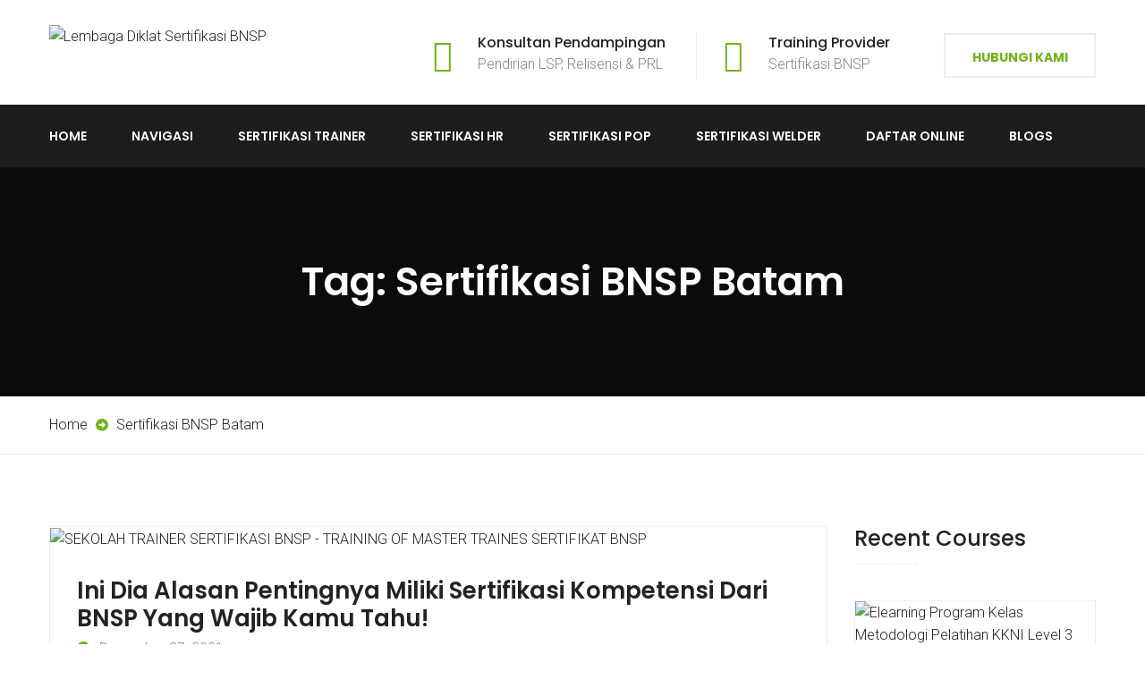

--- FILE ---
content_type: text/html; charset=UTF-8
request_url: https://lpksindaharjaya.com/tag/sertifikasi-bnsp-batam/
body_size: 31921
content:
<!DOCTYPE html>
<html dir="ltr" lang="en-US" prefix="og: https://ogp.me/ns#">
<head>
	<meta charset="UTF-8">
	<meta name="viewport" content="width=device-width, initial-scale=1">
	<link rel="pingback" href="https://lpksindaharjaya.com/xmlrpc.php">

	<script type="text/javascript" id="lpData">
/* <![CDATA[ */
var lpData = {"site_url":"https:\/\/lpksindaharjaya.com","user_id":"0","theme":"gardenhub","lp_rest_url":"https:\/\/lpksindaharjaya.com\/wp-json\/","nonce":"fa253c432b","is_course_archive":"","courses_url":"https:\/\/lpksindaharjaya.com\/elearning-program\/","urlParams":[],"lp_version":"4.3.2.5","lp_rest_load_ajax":"https:\/\/lpksindaharjaya.com\/wp-json\/lp\/v1\/load_content_via_ajax\/","ajaxUrl":"https:\/\/lpksindaharjaya.com\/wp-admin\/admin-ajax.php","lpAjaxUrl":"https:\/\/lpksindaharjaya.com\/lp-ajax-handle","coverImageRatio":"5.16","toast":{"gravity":"bottom","position":"center","duration":3000,"close":1,"stopOnFocus":1,"classPrefix":"lp-toast"},"i18n":[]};
/* ]]> */
</script>
<script type="text/javascript" id="lpSettingCourses">
/* <![CDATA[ */
var lpSettingCourses = {"lpArchiveLoadAjax":"1","lpArchiveNoLoadAjaxFirst":"0","lpArchivePaginationType":"","noLoadCoursesJs":"0"};
/* ]]> */
</script>
		<style id="learn-press-custom-css">
			:root {
				--lp-container-max-width: 1290px;
				--lp-cotainer-padding: 1rem;
				--lp-primary-color: #ffb606;
				--lp-secondary-color: #442e66;
			}
		</style>
		<title>Sertifikasi BNSP Batam | Lembaga Diklat Sertifikasi BNSP</title>

		<!-- All in One SEO Pro 4.9.3 - aioseo.com -->
	<meta name="robots" content="max-image-preview:large" />
	<meta name="google-site-verification" content="-zHFG3AV89wxzoePqOT49IfJ-CGHG_Zhg5JrNjdgcZg" />
	<meta name="msvalidate.01" content="A0BFF0E453DFB275C2ED427FE39DD667" />
	<link rel="canonical" href="https://lpksindaharjaya.com/tag/sertifikasi-bnsp-batam/" />
	<meta name="generator" content="All in One SEO Pro (AIOSEO) 4.9.3" />
		<meta property="og:locale" content="en_US" />
		<meta property="og:site_name" content="Lembaga Diklat Sertifikasi BNSP | LPK Sinda Harjaya - Pusdiklat Kompetensi Sertifikasi BNSP" />
		<meta property="og:type" content="article" />
		<meta property="og:title" content="Sertifikasi BNSP Batam | Lembaga Diklat Sertifikasi BNSP" />
		<meta property="og:url" content="https://lpksindaharjaya.com/tag/sertifikasi-bnsp-batam/" />
		<meta property="article:publisher" content="https://www.facebook.com/lpksindaharjaya" />
		<meta name="twitter:card" content="summary" />
		<meta name="twitter:title" content="Sertifikasi BNSP Batam | Lembaga Diklat Sertifikasi BNSP" />
		<script type="application/ld+json" class="aioseo-schema">
			{"@context":"https:\/\/schema.org","@graph":[{"@type":"BreadcrumbList","@id":"https:\/\/lpksindaharjaya.com\/tag\/sertifikasi-bnsp-batam\/#breadcrumblist","itemListElement":[{"@type":"ListItem","@id":"https:\/\/lpksindaharjaya.com#listItem","position":1,"name":"Home","item":"https:\/\/lpksindaharjaya.com","nextItem":{"@type":"ListItem","@id":"https:\/\/lpksindaharjaya.com\/tag\/sertifikasi-bnsp-batam\/#listItem","name":"Sertifikasi BNSP Batam"}},{"@type":"ListItem","@id":"https:\/\/lpksindaharjaya.com\/tag\/sertifikasi-bnsp-batam\/#listItem","position":2,"name":"Sertifikasi BNSP Batam","previousItem":{"@type":"ListItem","@id":"https:\/\/lpksindaharjaya.com#listItem","name":"Home"}}]},{"@type":"CollectionPage","@id":"https:\/\/lpksindaharjaya.com\/tag\/sertifikasi-bnsp-batam\/#collectionpage","url":"https:\/\/lpksindaharjaya.com\/tag\/sertifikasi-bnsp-batam\/","name":"Sertifikasi BNSP Batam | Lembaga Diklat Sertifikasi BNSP","inLanguage":"en-US","isPartOf":{"@id":"https:\/\/lpksindaharjaya.com\/#website"},"breadcrumb":{"@id":"https:\/\/lpksindaharjaya.com\/tag\/sertifikasi-bnsp-batam\/#breadcrumblist"}},{"@type":"Organization","@id":"https:\/\/lpksindaharjaya.com\/#organization","name":"SINDA HARJAYA","description":"LPK Sinda Harjaya - Pusdiklat Kompetensi Sertifikasi BNSP","url":"https:\/\/lpksindaharjaya.com\/","telephone":"+6281369996065","logo":{"@type":"ImageObject","url":"https:\/\/lpksindaharjaya.com\/wp-content\/uploads\/2021\/04\/LOGO-SITUS-SINDA-HARJAYA-KONSULTAN-PENDAMPINGAN-PENDIRIAN-LSP-DAN-PUSDIKLAT-SERTIFIKASI-BNSP-2.png","@id":"https:\/\/lpksindaharjaya.com\/tag\/sertifikasi-bnsp-batam\/#organizationLogo","width":426,"height":152,"caption":"LOGO SITUS SINDA HARJAYA KONSULTAN PENDAMPINGAN PENDIRIAN LSP DAN PUSDIKLAT SERTIFIKASI BNSP (2)"},"image":{"@id":"https:\/\/lpksindaharjaya.com\/tag\/sertifikasi-bnsp-batam\/#organizationLogo"},"sameAs":["https:\/\/www.facebook.com\/lpksindaharjaya"]},{"@type":"WebSite","@id":"https:\/\/lpksindaharjaya.com\/#website","url":"https:\/\/lpksindaharjaya.com\/","name":"SINDA HARJAYA","description":"LPK Sinda Harjaya - Pusdiklat Kompetensi Sertifikasi BNSP","inLanguage":"en-US","publisher":{"@id":"https:\/\/lpksindaharjaya.com\/#organization"}}]}
		</script>
		<!-- All in One SEO Pro -->

<link rel='dns-prefetch' href='//cdnjs.cloudflare.com' />
<link rel='dns-prefetch' href='//cdn.jsdelivr.net' />
<link href='https://fonts.gstatic.com' crossorigin rel='preconnect' />
<link rel="alternate" type="application/rss+xml" title="Lembaga Diklat Sertifikasi BNSP &raquo; Feed" href="https://lpksindaharjaya.com/feed/" />
<link rel="alternate" type="application/rss+xml" title="Lembaga Diklat Sertifikasi BNSP &raquo; Comments Feed" href="https://lpksindaharjaya.com/comments/feed/" />
<script type="text/javascript" id="wpp-js" src="https://lpksindaharjaya.com/wp-content/plugins/wordpress-popular-posts/assets/js/wpp.min.js?ver=7.3.6" data-sampling="0" data-sampling-rate="100" data-api-url="https://lpksindaharjaya.com/wp-json/wordpress-popular-posts" data-post-id="0" data-token="fa253c432b" data-lang="0" data-debug="0"></script>
<link rel="alternate" type="application/rss+xml" title="Lembaga Diklat Sertifikasi BNSP &raquo; Sertifikasi BNSP Batam Tag Feed" href="https://lpksindaharjaya.com/tag/sertifikasi-bnsp-batam/feed/" />
                <script type="text/javascript">
                    let mp_ajax_url = "https://lpksindaharjaya.com/wp-admin/admin-ajax.php";
                    var ajaxurl = "https://lpksindaharjaya.com/wp-admin/admin-ajax.php";
                    let mpwem_ajax_url = "https://lpksindaharjaya.com/wp-admin/admin-ajax.php";
                    let mpwem_currency_symbol = "Rp";
                    let mpwem_currency_position = "left_space";
                    let mpwem_currency_decimal = ".";
                    let mpwem_currency_thousands_separator = ",";
                    let mpwem_num_of_decimal = "2";
                    let mpwem_empty_image_url = "https://lpksindaharjaya.com/wp-content/plugins/mage-eventpress/assets/helper/images/no_image.png";
                    let mpwem_date_format = "D d M , yy";
                    //let mp_nonce = wp_create_nonce('mep-ajax-nonce');
                </script>
						<!-- This site uses the Google Analytics by MonsterInsights plugin v9.11.1 - Using Analytics tracking - https://www.monsterinsights.com/ -->
							<script src="//www.googletagmanager.com/gtag/js?id=G-P94EWYEYLC"  data-cfasync="false" data-wpfc-render="false" type="text/javascript" async></script>
			<script data-cfasync="false" data-wpfc-render="false" type="text/javascript">
				var mi_version = '9.11.1';
				var mi_track_user = true;
				var mi_no_track_reason = '';
								var MonsterInsightsDefaultLocations = {"page_location":"https:\/\/lpksindaharjaya.com\/tag\/sertifikasi-bnsp-batam\/"};
								if ( typeof MonsterInsightsPrivacyGuardFilter === 'function' ) {
					var MonsterInsightsLocations = (typeof MonsterInsightsExcludeQuery === 'object') ? MonsterInsightsPrivacyGuardFilter( MonsterInsightsExcludeQuery ) : MonsterInsightsPrivacyGuardFilter( MonsterInsightsDefaultLocations );
				} else {
					var MonsterInsightsLocations = (typeof MonsterInsightsExcludeQuery === 'object') ? MonsterInsightsExcludeQuery : MonsterInsightsDefaultLocations;
				}

								var disableStrs = [
										'ga-disable-G-P94EWYEYLC',
									];

				/* Function to detect opted out users */
				function __gtagTrackerIsOptedOut() {
					for (var index = 0; index < disableStrs.length; index++) {
						if (document.cookie.indexOf(disableStrs[index] + '=true') > -1) {
							return true;
						}
					}

					return false;
				}

				/* Disable tracking if the opt-out cookie exists. */
				if (__gtagTrackerIsOptedOut()) {
					for (var index = 0; index < disableStrs.length; index++) {
						window[disableStrs[index]] = true;
					}
				}

				/* Opt-out function */
				function __gtagTrackerOptout() {
					for (var index = 0; index < disableStrs.length; index++) {
						document.cookie = disableStrs[index] + '=true; expires=Thu, 31 Dec 2099 23:59:59 UTC; path=/';
						window[disableStrs[index]] = true;
					}
				}

				if ('undefined' === typeof gaOptout) {
					function gaOptout() {
						__gtagTrackerOptout();
					}
				}
								window.dataLayer = window.dataLayer || [];

				window.MonsterInsightsDualTracker = {
					helpers: {},
					trackers: {},
				};
				if (mi_track_user) {
					function __gtagDataLayer() {
						dataLayer.push(arguments);
					}

					function __gtagTracker(type, name, parameters) {
						if (!parameters) {
							parameters = {};
						}

						if (parameters.send_to) {
							__gtagDataLayer.apply(null, arguments);
							return;
						}

						if (type === 'event') {
														parameters.send_to = monsterinsights_frontend.v4_id;
							var hookName = name;
							if (typeof parameters['event_category'] !== 'undefined') {
								hookName = parameters['event_category'] + ':' + name;
							}

							if (typeof MonsterInsightsDualTracker.trackers[hookName] !== 'undefined') {
								MonsterInsightsDualTracker.trackers[hookName](parameters);
							} else {
								__gtagDataLayer('event', name, parameters);
							}
							
						} else {
							__gtagDataLayer.apply(null, arguments);
						}
					}

					__gtagTracker('js', new Date());
					__gtagTracker('set', {
						'developer_id.dZGIzZG': true,
											});
					if ( MonsterInsightsLocations.page_location ) {
						__gtagTracker('set', MonsterInsightsLocations);
					}
										__gtagTracker('config', 'G-P94EWYEYLC', {"forceSSL":"true","link_attribution":"true"} );
										window.gtag = __gtagTracker;										(function () {
						/* https://developers.google.com/analytics/devguides/collection/analyticsjs/ */
						/* ga and __gaTracker compatibility shim. */
						var noopfn = function () {
							return null;
						};
						var newtracker = function () {
							return new Tracker();
						};
						var Tracker = function () {
							return null;
						};
						var p = Tracker.prototype;
						p.get = noopfn;
						p.set = noopfn;
						p.send = function () {
							var args = Array.prototype.slice.call(arguments);
							args.unshift('send');
							__gaTracker.apply(null, args);
						};
						var __gaTracker = function () {
							var len = arguments.length;
							if (len === 0) {
								return;
							}
							var f = arguments[len - 1];
							if (typeof f !== 'object' || f === null || typeof f.hitCallback !== 'function') {
								if ('send' === arguments[0]) {
									var hitConverted, hitObject = false, action;
									if ('event' === arguments[1]) {
										if ('undefined' !== typeof arguments[3]) {
											hitObject = {
												'eventAction': arguments[3],
												'eventCategory': arguments[2],
												'eventLabel': arguments[4],
												'value': arguments[5] ? arguments[5] : 1,
											}
										}
									}
									if ('pageview' === arguments[1]) {
										if ('undefined' !== typeof arguments[2]) {
											hitObject = {
												'eventAction': 'page_view',
												'page_path': arguments[2],
											}
										}
									}
									if (typeof arguments[2] === 'object') {
										hitObject = arguments[2];
									}
									if (typeof arguments[5] === 'object') {
										Object.assign(hitObject, arguments[5]);
									}
									if ('undefined' !== typeof arguments[1].hitType) {
										hitObject = arguments[1];
										if ('pageview' === hitObject.hitType) {
											hitObject.eventAction = 'page_view';
										}
									}
									if (hitObject) {
										action = 'timing' === arguments[1].hitType ? 'timing_complete' : hitObject.eventAction;
										hitConverted = mapArgs(hitObject);
										__gtagTracker('event', action, hitConverted);
									}
								}
								return;
							}

							function mapArgs(args) {
								var arg, hit = {};
								var gaMap = {
									'eventCategory': 'event_category',
									'eventAction': 'event_action',
									'eventLabel': 'event_label',
									'eventValue': 'event_value',
									'nonInteraction': 'non_interaction',
									'timingCategory': 'event_category',
									'timingVar': 'name',
									'timingValue': 'value',
									'timingLabel': 'event_label',
									'page': 'page_path',
									'location': 'page_location',
									'title': 'page_title',
									'referrer' : 'page_referrer',
								};
								for (arg in args) {
																		if (!(!args.hasOwnProperty(arg) || !gaMap.hasOwnProperty(arg))) {
										hit[gaMap[arg]] = args[arg];
									} else {
										hit[arg] = args[arg];
									}
								}
								return hit;
							}

							try {
								f.hitCallback();
							} catch (ex) {
							}
						};
						__gaTracker.create = newtracker;
						__gaTracker.getByName = newtracker;
						__gaTracker.getAll = function () {
							return [];
						};
						__gaTracker.remove = noopfn;
						__gaTracker.loaded = true;
						window['__gaTracker'] = __gaTracker;
					})();
									} else {
										console.log("");
					(function () {
						function __gtagTracker() {
							return null;
						}

						window['__gtagTracker'] = __gtagTracker;
						window['gtag'] = __gtagTracker;
					})();
									}
			</script>
							<!-- / Google Analytics by MonsterInsights -->
		<style id='wp-img-auto-sizes-contain-inline-css' type='text/css'>
img:is([sizes=auto i],[sizes^="auto," i]){contain-intrinsic-size:3000px 1500px}
/*# sourceURL=wp-img-auto-sizes-contain-inline-css */
</style>
<link rel='stylesheet' id='pt-cv-public-style-css' href='https://lpksindaharjaya.com/wp-content/plugins/content-views-query-and-display-post-page/public/assets/css/cv.css?ver=4.2.1' type='text/css' media='all' />
<style id='wp-emoji-styles-inline-css' type='text/css'>

	img.wp-smiley, img.emoji {
		display: inline !important;
		border: none !important;
		box-shadow: none !important;
		height: 1em !important;
		width: 1em !important;
		margin: 0 0.07em !important;
		vertical-align: -0.1em !important;
		background: none !important;
		padding: 0 !important;
	}
/*# sourceURL=wp-emoji-styles-inline-css */
</style>
<link rel='stylesheet' id='wp-block-library-css' href='https://lpksindaharjaya.com/wp-includes/css/dist/block-library/style.min.css?ver=6.9' type='text/css' media='all' />
<style id='global-styles-inline-css' type='text/css'>
:root{--wp--preset--aspect-ratio--square: 1;--wp--preset--aspect-ratio--4-3: 4/3;--wp--preset--aspect-ratio--3-4: 3/4;--wp--preset--aspect-ratio--3-2: 3/2;--wp--preset--aspect-ratio--2-3: 2/3;--wp--preset--aspect-ratio--16-9: 16/9;--wp--preset--aspect-ratio--9-16: 9/16;--wp--preset--color--black: #000000;--wp--preset--color--cyan-bluish-gray: #abb8c3;--wp--preset--color--white: #ffffff;--wp--preset--color--pale-pink: #f78da7;--wp--preset--color--vivid-red: #cf2e2e;--wp--preset--color--luminous-vivid-orange: #ff6900;--wp--preset--color--luminous-vivid-amber: #fcb900;--wp--preset--color--light-green-cyan: #7bdcb5;--wp--preset--color--vivid-green-cyan: #00d084;--wp--preset--color--pale-cyan-blue: #8ed1fc;--wp--preset--color--vivid-cyan-blue: #0693e3;--wp--preset--color--vivid-purple: #9b51e0;--wp--preset--gradient--vivid-cyan-blue-to-vivid-purple: linear-gradient(135deg,rgb(6,147,227) 0%,rgb(155,81,224) 100%);--wp--preset--gradient--light-green-cyan-to-vivid-green-cyan: linear-gradient(135deg,rgb(122,220,180) 0%,rgb(0,208,130) 100%);--wp--preset--gradient--luminous-vivid-amber-to-luminous-vivid-orange: linear-gradient(135deg,rgb(252,185,0) 0%,rgb(255,105,0) 100%);--wp--preset--gradient--luminous-vivid-orange-to-vivid-red: linear-gradient(135deg,rgb(255,105,0) 0%,rgb(207,46,46) 100%);--wp--preset--gradient--very-light-gray-to-cyan-bluish-gray: linear-gradient(135deg,rgb(238,238,238) 0%,rgb(169,184,195) 100%);--wp--preset--gradient--cool-to-warm-spectrum: linear-gradient(135deg,rgb(74,234,220) 0%,rgb(151,120,209) 20%,rgb(207,42,186) 40%,rgb(238,44,130) 60%,rgb(251,105,98) 80%,rgb(254,248,76) 100%);--wp--preset--gradient--blush-light-purple: linear-gradient(135deg,rgb(255,206,236) 0%,rgb(152,150,240) 100%);--wp--preset--gradient--blush-bordeaux: linear-gradient(135deg,rgb(254,205,165) 0%,rgb(254,45,45) 50%,rgb(107,0,62) 100%);--wp--preset--gradient--luminous-dusk: linear-gradient(135deg,rgb(255,203,112) 0%,rgb(199,81,192) 50%,rgb(65,88,208) 100%);--wp--preset--gradient--pale-ocean: linear-gradient(135deg,rgb(255,245,203) 0%,rgb(182,227,212) 50%,rgb(51,167,181) 100%);--wp--preset--gradient--electric-grass: linear-gradient(135deg,rgb(202,248,128) 0%,rgb(113,206,126) 100%);--wp--preset--gradient--midnight: linear-gradient(135deg,rgb(2,3,129) 0%,rgb(40,116,252) 100%);--wp--preset--font-size--small: 13px;--wp--preset--font-size--medium: 20px;--wp--preset--font-size--large: 36px;--wp--preset--font-size--x-large: 42px;--wp--preset--spacing--20: 0.44rem;--wp--preset--spacing--30: 0.67rem;--wp--preset--spacing--40: 1rem;--wp--preset--spacing--50: 1.5rem;--wp--preset--spacing--60: 2.25rem;--wp--preset--spacing--70: 3.38rem;--wp--preset--spacing--80: 5.06rem;--wp--preset--shadow--natural: 6px 6px 9px rgba(0, 0, 0, 0.2);--wp--preset--shadow--deep: 12px 12px 50px rgba(0, 0, 0, 0.4);--wp--preset--shadow--sharp: 6px 6px 0px rgba(0, 0, 0, 0.2);--wp--preset--shadow--outlined: 6px 6px 0px -3px rgb(255, 255, 255), 6px 6px rgb(0, 0, 0);--wp--preset--shadow--crisp: 6px 6px 0px rgb(0, 0, 0);}:where(.is-layout-flex){gap: 0.5em;}:where(.is-layout-grid){gap: 0.5em;}body .is-layout-flex{display: flex;}.is-layout-flex{flex-wrap: wrap;align-items: center;}.is-layout-flex > :is(*, div){margin: 0;}body .is-layout-grid{display: grid;}.is-layout-grid > :is(*, div){margin: 0;}:where(.wp-block-columns.is-layout-flex){gap: 2em;}:where(.wp-block-columns.is-layout-grid){gap: 2em;}:where(.wp-block-post-template.is-layout-flex){gap: 1.25em;}:where(.wp-block-post-template.is-layout-grid){gap: 1.25em;}.has-black-color{color: var(--wp--preset--color--black) !important;}.has-cyan-bluish-gray-color{color: var(--wp--preset--color--cyan-bluish-gray) !important;}.has-white-color{color: var(--wp--preset--color--white) !important;}.has-pale-pink-color{color: var(--wp--preset--color--pale-pink) !important;}.has-vivid-red-color{color: var(--wp--preset--color--vivid-red) !important;}.has-luminous-vivid-orange-color{color: var(--wp--preset--color--luminous-vivid-orange) !important;}.has-luminous-vivid-amber-color{color: var(--wp--preset--color--luminous-vivid-amber) !important;}.has-light-green-cyan-color{color: var(--wp--preset--color--light-green-cyan) !important;}.has-vivid-green-cyan-color{color: var(--wp--preset--color--vivid-green-cyan) !important;}.has-pale-cyan-blue-color{color: var(--wp--preset--color--pale-cyan-blue) !important;}.has-vivid-cyan-blue-color{color: var(--wp--preset--color--vivid-cyan-blue) !important;}.has-vivid-purple-color{color: var(--wp--preset--color--vivid-purple) !important;}.has-black-background-color{background-color: var(--wp--preset--color--black) !important;}.has-cyan-bluish-gray-background-color{background-color: var(--wp--preset--color--cyan-bluish-gray) !important;}.has-white-background-color{background-color: var(--wp--preset--color--white) !important;}.has-pale-pink-background-color{background-color: var(--wp--preset--color--pale-pink) !important;}.has-vivid-red-background-color{background-color: var(--wp--preset--color--vivid-red) !important;}.has-luminous-vivid-orange-background-color{background-color: var(--wp--preset--color--luminous-vivid-orange) !important;}.has-luminous-vivid-amber-background-color{background-color: var(--wp--preset--color--luminous-vivid-amber) !important;}.has-light-green-cyan-background-color{background-color: var(--wp--preset--color--light-green-cyan) !important;}.has-vivid-green-cyan-background-color{background-color: var(--wp--preset--color--vivid-green-cyan) !important;}.has-pale-cyan-blue-background-color{background-color: var(--wp--preset--color--pale-cyan-blue) !important;}.has-vivid-cyan-blue-background-color{background-color: var(--wp--preset--color--vivid-cyan-blue) !important;}.has-vivid-purple-background-color{background-color: var(--wp--preset--color--vivid-purple) !important;}.has-black-border-color{border-color: var(--wp--preset--color--black) !important;}.has-cyan-bluish-gray-border-color{border-color: var(--wp--preset--color--cyan-bluish-gray) !important;}.has-white-border-color{border-color: var(--wp--preset--color--white) !important;}.has-pale-pink-border-color{border-color: var(--wp--preset--color--pale-pink) !important;}.has-vivid-red-border-color{border-color: var(--wp--preset--color--vivid-red) !important;}.has-luminous-vivid-orange-border-color{border-color: var(--wp--preset--color--luminous-vivid-orange) !important;}.has-luminous-vivid-amber-border-color{border-color: var(--wp--preset--color--luminous-vivid-amber) !important;}.has-light-green-cyan-border-color{border-color: var(--wp--preset--color--light-green-cyan) !important;}.has-vivid-green-cyan-border-color{border-color: var(--wp--preset--color--vivid-green-cyan) !important;}.has-pale-cyan-blue-border-color{border-color: var(--wp--preset--color--pale-cyan-blue) !important;}.has-vivid-cyan-blue-border-color{border-color: var(--wp--preset--color--vivid-cyan-blue) !important;}.has-vivid-purple-border-color{border-color: var(--wp--preset--color--vivid-purple) !important;}.has-vivid-cyan-blue-to-vivid-purple-gradient-background{background: var(--wp--preset--gradient--vivid-cyan-blue-to-vivid-purple) !important;}.has-light-green-cyan-to-vivid-green-cyan-gradient-background{background: var(--wp--preset--gradient--light-green-cyan-to-vivid-green-cyan) !important;}.has-luminous-vivid-amber-to-luminous-vivid-orange-gradient-background{background: var(--wp--preset--gradient--luminous-vivid-amber-to-luminous-vivid-orange) !important;}.has-luminous-vivid-orange-to-vivid-red-gradient-background{background: var(--wp--preset--gradient--luminous-vivid-orange-to-vivid-red) !important;}.has-very-light-gray-to-cyan-bluish-gray-gradient-background{background: var(--wp--preset--gradient--very-light-gray-to-cyan-bluish-gray) !important;}.has-cool-to-warm-spectrum-gradient-background{background: var(--wp--preset--gradient--cool-to-warm-spectrum) !important;}.has-blush-light-purple-gradient-background{background: var(--wp--preset--gradient--blush-light-purple) !important;}.has-blush-bordeaux-gradient-background{background: var(--wp--preset--gradient--blush-bordeaux) !important;}.has-luminous-dusk-gradient-background{background: var(--wp--preset--gradient--luminous-dusk) !important;}.has-pale-ocean-gradient-background{background: var(--wp--preset--gradient--pale-ocean) !important;}.has-electric-grass-gradient-background{background: var(--wp--preset--gradient--electric-grass) !important;}.has-midnight-gradient-background{background: var(--wp--preset--gradient--midnight) !important;}.has-small-font-size{font-size: var(--wp--preset--font-size--small) !important;}.has-medium-font-size{font-size: var(--wp--preset--font-size--medium) !important;}.has-large-font-size{font-size: var(--wp--preset--font-size--large) !important;}.has-x-large-font-size{font-size: var(--wp--preset--font-size--x-large) !important;}
/*# sourceURL=global-styles-inline-css */
</style>

<style id='classic-theme-styles-inline-css' type='text/css'>
/*! This file is auto-generated */
.wp-block-button__link{color:#fff;background-color:#32373c;border-radius:9999px;box-shadow:none;text-decoration:none;padding:calc(.667em + 2px) calc(1.333em + 2px);font-size:1.125em}.wp-block-file__button{background:#32373c;color:#fff;text-decoration:none}
/*# sourceURL=/wp-includes/css/classic-themes.min.css */
</style>
<link rel='stylesheet' id='contact-form-7-css' href='https://lpksindaharjaya.com/wp-content/plugins/contact-form-7/includes/css/styles.css?ver=6.1.4' type='text/css' media='all' />
<link rel='stylesheet' id='wpdm-fonticon-css' href='https://lpksindaharjaya.com/wp-content/plugins/download-manager/assets/wpdm-iconfont/css/wpdm-icons.css?ver=6.9' type='text/css' media='all' />
<link rel='stylesheet' id='wpdm-front-css' href='https://lpksindaharjaya.com/wp-content/plugins/download-manager/assets/css/front.min.css?ver=6.9' type='text/css' media='all' />
<link rel='stylesheet' id='rs-plugin-settings-css' href='https://lpksindaharjaya.com/wp-content/plugins/revslider/public/assets/css/rs6.css?ver=6.4.6' type='text/css' media='all' />
<style id='rs-plugin-settings-inline-css' type='text/css'>
#rs-demo-id {}
/*# sourceURL=rs-plugin-settings-inline-css */
</style>
<link rel='stylesheet' id='woocommerce-general-css' href='https://lpksindaharjaya.com/wp-content/plugins/woocommerce/assets/css/woocommerce.css?ver=10.4.3' type='text/css' media='all' />
<style id='woocommerce-inline-inline-css' type='text/css'>
.woocommerce form .form-row .required { visibility: visible; }
/*# sourceURL=woocommerce-inline-inline-css */
</style>
<link rel='stylesheet' id='wpsw_social-icons-css' href='https://lpksindaharjaya.com/wp-content/plugins/wp-social-widget/assets/css/social-icons.css?ver=2.3.1' type='text/css' media='all' />
<link rel='stylesheet' id='wpsw_social-css-css' href='https://lpksindaharjaya.com/wp-content/plugins/wp-social-widget/assets/css/social-style.css?ver=2.3.1' type='text/css' media='all' />
<link rel='stylesheet' id='mc4wp-form-basic-css' href='https://lpksindaharjaya.com/wp-content/plugins/mailchimp-for-wp/assets/css/form-basic.css?ver=4.10.9' type='text/css' media='all' />
<link rel='stylesheet' id='megamenu-css' href='https://lpksindaharjaya.com/wp-content/uploads/maxmegamenu/style.css?ver=c5cc32' type='text/css' media='all' />
<link rel='stylesheet' id='dashicons-css' href='https://lpksindaharjaya.com/wp-includes/css/dashicons.min.css?ver=6.9' type='text/css' media='all' />
<link rel='stylesheet' id='wordpress-popular-posts-css-css' href='https://lpksindaharjaya.com/wp-content/plugins/wordpress-popular-posts/assets/css/wpp.css?ver=7.3.6' type='text/css' media='all' />
<link crossorigin="anonymous" rel='stylesheet' id='gardenhub-fonts-css' href='https://fonts.googleapis.com/css?family=Montserrat%3A400%2C700%7CRoboto%3A100%2C100i%2C300%2C300i%2C400%2C400i%2C500%2C500i%2C700%2C700i%2C900%2C900i%7CPoppins%3A300%2C400%2C500%2C600%2C700&#038;subset=latin%2Clatin-ext&#038;ver=20161025' type='text/css' media='all' />
<link rel='stylesheet' id='factoryplus-icons-css' href='https://lpksindaharjaya.com/wp-content/themes/gardenhub/css/factoryplus-icons.css?ver=20161025' type='text/css' media='all' />
<link rel='stylesheet' id='flaticon-css' href='https://lpksindaharjaya.com/wp-content/themes/gardenhub/css/flaticon.css?ver=20170425' type='text/css' media='all' />
<link rel='stylesheet' id='bootstrap-css' href='https://lpksindaharjaya.com/wp-content/themes/gardenhub/css/bootstrap.min.css?ver=3.3.7' type='text/css' media='all' />
<link rel='stylesheet' id='fontawesome-css' href='https://lpksindaharjaya.com/wp-content/themes/gardenhub/css/font-awesome.min.css?ver=4.6.3' type='text/css' media='all' />
<link rel='stylesheet' id='gardenhub-css' href='https://lpksindaharjaya.com/wp-content/themes/gardenhub/style.css?ver=20161025' type='text/css' media='all' />
<style id='gardenhub-inline-css' type='text/css'>
.topbar { background-color: #1d1d1d; }.site-footer {background-color: #1d1d1d;}.footer-widgets {background-color: #161616;}	h1{font-family:Poppins, Arial, sans-serif}	h2{font-family:Poppins, Arial, sans-serif}	h3{font-family:Poppins, Arial, sans-serif}	h4{font-family:Poppins, Arial, sans-serif}	h5{font-family:Poppins, Arial, sans-serif}	h6{font-family:Poppins, Arial, sans-serif}
/*# sourceURL=gardenhub-inline-css */
</style>
<link rel="preload" class="mv-grow-style" href="https://lpksindaharjaya.com/wp-content/plugins/social-pug/assets/dist/style-frontend-pro.css?ver=1.36.3" as="style"><noscript><link rel='stylesheet' id='dpsp-frontend-style-pro-css' href='https://lpksindaharjaya.com/wp-content/plugins/social-pug/assets/dist/style-frontend-pro.css?ver=1.36.3' type='text/css' media='all' />
</noscript><link rel='stylesheet' id='meks-social-widget-css' href='https://lpksindaharjaya.com/wp-content/plugins/meks-smart-social-widget/css/style.css?ver=1.6.5' type='text/css' media='all' />
<link rel='stylesheet' id='tawcvs-frontend-css' href='https://lpksindaharjaya.com/wp-content/plugins/variation-swatches-for-woocommerce/assets/css/frontend.css?ver=2.2.5' type='text/css' media='all' />
<link rel='stylesheet' id='select2-css' href='https://lpksindaharjaya.com/wp-content/plugins/woocommerce/assets/css/select2.css?ver=10.4.3' type='text/css' media='all' />
<link rel='stylesheet' id='mp_jquery_ui-css' href='https://lpksindaharjaya.com/wp-content/plugins/mage-eventpress/assets/helper/jquery-ui.min.css?ver=1.13.2' type='text/css' media='all' />
<link rel='stylesheet' id='mp_font_awesome-430-css' href='https://cdnjs.cloudflare.com/ajax/libs/font-awesome/4.3.0/css/font-awesome.css?ver=4.3.0' type='text/css' media='all' />
<link rel='stylesheet' id='mp_font_awesome-660-css' href='https://cdnjs.cloudflare.com/ajax/libs/font-awesome/6.6.0/css/all.min.css?ver=6.6.0' type='text/css' media='all' />
<link rel='stylesheet' id='mp_font_awesome-css' href='//cdn.jsdelivr.net/npm/@fortawesome/fontawesome-free@5.15.4/css/all.min.css?ver=5.15.4' type='text/css' media='all' />
<link rel='stylesheet' id='mp_flat_icon-css' href='https://lpksindaharjaya.com/wp-content/plugins/mage-eventpress/assets/helper/flaticon/flaticon.css?ver=6.9' type='text/css' media='all' />
<link rel='stylesheet' id='mp_owl_carousel-css' href='https://lpksindaharjaya.com/wp-content/plugins/mage-eventpress/assets/helper/owl_carousel/owl.carousel.min.css?ver=2.3.4' type='text/css' media='all' />
<link rel='stylesheet' id='mpwem_slick-css' href='https://lpksindaharjaya.com/wp-content/plugins/mage-eventpress/assets/helper/slick/slick.css?ver=1.8.1' type='text/css' media='all' />
<link rel='stylesheet' id='mpwem_slick_theme-css' href='https://lpksindaharjaya.com/wp-content/plugins/mage-eventpress/assets/helper/slick/slick_theme.css?ver=1.8.1' type='text/css' media='all' />
<link rel='stylesheet' id='mpwem_global-css' href='https://lpksindaharjaya.com/wp-content/plugins/mage-eventpress/assets/helper/mp_style/mpwem_global.css?ver=1768365363' type='text/css' media='all' />
<link rel='stylesheet' id='mage-icons-css' href='https://lpksindaharjaya.com/wp-content/plugins/mage-eventpress/assets/mage-icon/css/mage-icon.css?ver=1768365363' type='text/css' media='all' />
<link rel='stylesheet' id='mep-timeline-min-css' href='https://lpksindaharjaya.com/wp-content/plugins/mage-eventpress/assets/helper/timeline/timeline.min.css?ver=1.0.0' type='text/css' media='all' />
<link rel='stylesheet' id='mep-calendar-min-style-css' href='https://lpksindaharjaya.com/wp-content/plugins/mage-eventpress/assets/helper/calender/calendar.min.css?ver=6.9' type='text/css' media='all' />
<link rel='stylesheet' id='mpwem_style-css' href='https://lpksindaharjaya.com/wp-content/plugins/mage-eventpress/assets/frontend/mpwem_style.css?ver=1768365363' type='text/css' media='all' />
<link rel='stylesheet' id='learnpress-widgets-css' href='https://lpksindaharjaya.com/wp-content/plugins/learnpress/assets/css/widgets.min.css?ver=4.3.2.5' type='text/css' media='all' />
<link rel='stylesheet' id='js_composer_front-css' href='https://lpksindaharjaya.com/wp-content/plugins/js_composer/assets/css/js_composer.min.css?ver=6.2.0' type='text/css' media='all' />
<link rel='stylesheet' id='prettyphoto-css' href='https://lpksindaharjaya.com/wp-content/plugins/js_composer/assets/lib/prettyphoto/css/prettyPhoto.min.css?ver=6.2.0' type='text/css' media='all' />
<link rel='stylesheet' id='vc_pageable_owl-carousel-css-css' href='https://lpksindaharjaya.com/wp-content/plugins/js_composer/assets/lib/owl-carousel2-dist/assets/owl.min.css?ver=6.2.0' type='text/css' media='all' />
<link rel='stylesheet' id='vc_animate-css-css' href='https://lpksindaharjaya.com/wp-content/plugins/js_composer/assets/lib/bower/animate-css/animate.min.css?ver=6.2.0' type='text/css' media='all' />
<style id='quads-styles-inline-css' type='text/css'>

    .quads-location ins.adsbygoogle {
        background: transparent !important;
    }.quads-location .quads_rotator_img{ opacity:1 !important;}
    .quads.quads_ad_container { display: grid; grid-template-columns: auto; grid-gap: 10px; padding: 10px; }
    .grid_image{animation: fadeIn 0.5s;-webkit-animation: fadeIn 0.5s;-moz-animation: fadeIn 0.5s;
        -o-animation: fadeIn 0.5s;-ms-animation: fadeIn 0.5s;}
    .quads-ad-label { font-size: 12px; text-align: center; color: #333;}
    .quads_click_impression { display: none;} .quads-location, .quads-ads-space{max-width:100%;} @media only screen and (max-width: 480px) { .quads-ads-space, .penci-builder-element .quads-ads-space{max-width:340px;}}
/*# sourceURL=quads-styles-inline-css */
</style>
<!--n2css--><!--n2js--><script type="text/javascript" src="https://lpksindaharjaya.com/wp-content/plugins/google-analytics-for-wordpress/assets/js/frontend-gtag.min.js?ver=9.11.1" id="monsterinsights-frontend-script-js" async="async" data-wp-strategy="async"></script>
<script data-cfasync="false" data-wpfc-render="false" type="text/javascript" id='monsterinsights-frontend-script-js-extra'>/* <![CDATA[ */
var monsterinsights_frontend = {"js_events_tracking":"true","download_extensions":"doc,pdf,ppt,zip,xls,docx,pptx,xlsx","inbound_paths":"[{\"path\":\"\\\/go\\\/\",\"label\":\"affiliate\"},{\"path\":\"\\\/recommend\\\/\",\"label\":\"affiliate\"}]","home_url":"https:\/\/lpksindaharjaya.com","hash_tracking":"false","v4_id":"G-P94EWYEYLC"};/* ]]> */
</script>
<script type="text/javascript" id="jquery-core-js-extra">
/* <![CDATA[ */
var mep_ajax = {"url":"https://lpksindaharjaya.com/wp-admin/admin-ajax.php","nonce":"c975ca26a9"};
//# sourceURL=jquery-core-js-extra
/* ]]> */
</script>
<script type="text/javascript" src="https://lpksindaharjaya.com/wp-includes/js/jquery/jquery.min.js?ver=3.7.1" id="jquery-core-js"></script>
<script type="text/javascript" src="https://lpksindaharjaya.com/wp-includes/js/jquery/jquery-migrate.min.js?ver=3.4.1" id="jquery-migrate-js"></script>
<script type="text/javascript" src="https://lpksindaharjaya.com/wp-content/plugins/download-manager/assets/js/wpdm.min.js?ver=6.9" id="wpdm-frontend-js-js"></script>
<script type="text/javascript" id="wpdm-frontjs-js-extra">
/* <![CDATA[ */
var wpdm_url = {"home":"https://lpksindaharjaya.com/","site":"https://lpksindaharjaya.com/","ajax":"https://lpksindaharjaya.com/wp-admin/admin-ajax.php"};
var wpdm_js = {"spinner":"\u003Ci class=\"wpdm-icon wpdm-sun wpdm-spin\"\u003E\u003C/i\u003E","client_id":"01fdf0753562df10617ab39b3d1c1cca"};
var wpdm_strings = {"pass_var":"Password Verified!","pass_var_q":"Please click following button to start download.","start_dl":"Start Download"};
//# sourceURL=wpdm-frontjs-js-extra
/* ]]> */
</script>
<script type="text/javascript" src="https://lpksindaharjaya.com/wp-content/plugins/download-manager/assets/js/front.min.js?ver=3.3.44" id="wpdm-frontjs-js"></script>
<script type="text/javascript" src="https://lpksindaharjaya.com/wp-content/plugins/revslider/public/assets/js/rbtools.min.js?ver=6.4.4" id="tp-tools-js"></script>
<script type="text/javascript" src="https://lpksindaharjaya.com/wp-content/plugins/revslider/public/assets/js/rs6.min.js?ver=6.4.6" id="revmin-js"></script>
<script type="text/javascript" src="https://lpksindaharjaya.com/wp-content/plugins/woocommerce/assets/js/jquery-blockui/jquery.blockUI.min.js?ver=2.7.0-wc.10.4.3" id="wc-jquery-blockui-js" data-wp-strategy="defer"></script>
<script type="text/javascript" id="wc-add-to-cart-js-extra">
/* <![CDATA[ */
var wc_add_to_cart_params = {"ajax_url":"/wp-admin/admin-ajax.php","wc_ajax_url":"/?wc-ajax=%%endpoint%%","i18n_view_cart":"View cart","cart_url":"https://lpksindaharjaya.com/checkout/","is_cart":"","cart_redirect_after_add":"no"};
//# sourceURL=wc-add-to-cart-js-extra
/* ]]> */
</script>
<script type="text/javascript" src="https://lpksindaharjaya.com/wp-content/plugins/woocommerce/assets/js/frontend/add-to-cart.min.js?ver=10.4.3" id="wc-add-to-cart-js" data-wp-strategy="defer"></script>
<script type="text/javascript" src="https://lpksindaharjaya.com/wp-content/plugins/woocommerce/assets/js/js-cookie/js.cookie.min.js?ver=2.1.4-wc.10.4.3" id="wc-js-cookie-js" defer="defer" data-wp-strategy="defer"></script>
<script type="text/javascript" id="woocommerce-js-extra">
/* <![CDATA[ */
var woocommerce_params = {"ajax_url":"/wp-admin/admin-ajax.php","wc_ajax_url":"/?wc-ajax=%%endpoint%%","i18n_password_show":"Show password","i18n_password_hide":"Hide password"};
//# sourceURL=woocommerce-js-extra
/* ]]> */
</script>
<script type="text/javascript" src="https://lpksindaharjaya.com/wp-content/plugins/woocommerce/assets/js/frontend/woocommerce.min.js?ver=10.4.3" id="woocommerce-js" defer="defer" data-wp-strategy="defer"></script>
<script type="text/javascript" src="https://lpksindaharjaya.com/wp-content/plugins/js_composer/assets/js/vendors/woocommerce-add-to-cart.js?ver=6.2.0" id="vc_woocommerce-add-to-cart-js-js"></script>
<script type="text/javascript" src="https://lpksindaharjaya.com/wp-content/plugins/woocommerce/assets/js/selectWoo/selectWoo.full.min.js?ver=1.0.9-wc.10.4.3" id="selectWoo-js" defer="defer" data-wp-strategy="defer"></script>
<script type="text/javascript" src="https://lpksindaharjaya.com/wp-content/plugins/woocommerce/assets/js/select2/select2.full.min.js?ver=4.0.3-wc.10.4.3" id="wc-select2-js" defer="defer" data-wp-strategy="defer"></script>
<script type="text/javascript" src="https://lpksindaharjaya.com/wp-content/plugins/mage-eventpress/assets/helper/slick/slick.min.js?ver=1.8.1" id="mpwem_slick-js"></script>
<script type="text/javascript" src="https://lpksindaharjaya.com/wp-content/plugins/learnpress/assets/js/dist/loadAJAX.min.js?ver=4.3.2.5" id="lp-load-ajax-js" async="async" data-wp-strategy="async"></script>
<link rel="https://api.w.org/" href="https://lpksindaharjaya.com/wp-json/" /><link rel="alternate" title="JSON" type="application/json" href="https://lpksindaharjaya.com/wp-json/wp/v2/tags/195" /><link rel="EditURI" type="application/rsd+xml" title="RSD" href="https://lpksindaharjaya.com/xmlrpc.php?rsd" />
<meta name="generator" content="WordPress 6.9" />
<meta name="generator" content="WooCommerce 10.4.3" />
<meta name="google-site-verification" content="-zHFG3AV89wxzoePqOT49IfJ-CGHG_Zhg5JrNjdgcZg" />

<script async src="https://pagead2.googlesyndication.com/pagead/js/adsbygoogle.js?client=ca-pub-6589514919797987"
     crossorigin="anonymous"></script>

<script async src="https://pagead2.googlesyndication.com/pagead/js/adsbygoogle.js?client=ca-pub-6589514919797987"
     crossorigin="anonymous"></script>
<script src="//pagead2.googlesyndication.com/pagead/js/adsbygoogle.js"></script><script>document.cookie = 'quads_browser_width='+screen.width;</script>            <style id="wpp-loading-animation-styles">@-webkit-keyframes bgslide{from{background-position-x:0}to{background-position-x:-200%}}@keyframes bgslide{from{background-position-x:0}to{background-position-x:-200%}}.wpp-widget-block-placeholder,.wpp-shortcode-placeholder{margin:0 auto;width:60px;height:3px;background:#dd3737;background:linear-gradient(90deg,#dd3737 0%,#571313 10%,#dd3737 100%);background-size:200% auto;border-radius:3px;-webkit-animation:bgslide 1s infinite linear;animation:bgslide 1s infinite linear}</style>
            	<noscript><style>.woocommerce-product-gallery{ opacity: 1 !important; }</style></noscript>
	<meta name="hubbub-info" description="Hubbub 1.36.3"><meta name="generator" content="Powered by WPBakery Page Builder - drag and drop page builder for WordPress."/>
<!-- There is no amphtml version available for this URL. --><meta name="generator" content="Powered by Slider Revolution 6.4.6 - responsive, Mobile-Friendly Slider Plugin for WordPress with comfortable drag and drop interface." />
<link rel="icon" href="https://lpksindaharjaya.com/wp-content/uploads/2021/04/LOGO-PT.-SINDA-HARJAYA-MITRA-UTAMA-KONSULTAN-PENDIRIAN-LSP-LPK-SERTIFIKASI-BNSP-100x100.png" sizes="32x32" />
<link rel="icon" href="https://lpksindaharjaya.com/wp-content/uploads/2021/04/LOGO-PT.-SINDA-HARJAYA-MITRA-UTAMA-KONSULTAN-PENDIRIAN-LSP-LPK-SERTIFIKASI-BNSP-300x300.png" sizes="192x192" />
<link rel="apple-touch-icon" href="https://lpksindaharjaya.com/wp-content/uploads/2021/04/LOGO-PT.-SINDA-HARJAYA-MITRA-UTAMA-KONSULTAN-PENDIRIAN-LSP-LPK-SERTIFIKASI-BNSP-300x300.png" />
<meta name="msapplication-TileImage" content="https://lpksindaharjaya.com/wp-content/uploads/2021/04/LOGO-PT.-SINDA-HARJAYA-MITRA-UTAMA-KONSULTAN-PENDIRIAN-LSP-LPK-SERTIFIKASI-BNSP-300x300.png" />
<script type="text/javascript">function setREVStartSize(e){
			//window.requestAnimationFrame(function() {				 
				window.RSIW = window.RSIW===undefined ? window.innerWidth : window.RSIW;	
				window.RSIH = window.RSIH===undefined ? window.innerHeight : window.RSIH;	
				try {								
					var pw = document.getElementById(e.c).parentNode.offsetWidth,
						newh;
					pw = pw===0 || isNaN(pw) ? window.RSIW : pw;
					e.tabw = e.tabw===undefined ? 0 : parseInt(e.tabw);
					e.thumbw = e.thumbw===undefined ? 0 : parseInt(e.thumbw);
					e.tabh = e.tabh===undefined ? 0 : parseInt(e.tabh);
					e.thumbh = e.thumbh===undefined ? 0 : parseInt(e.thumbh);
					e.tabhide = e.tabhide===undefined ? 0 : parseInt(e.tabhide);
					e.thumbhide = e.thumbhide===undefined ? 0 : parseInt(e.thumbhide);
					e.mh = e.mh===undefined || e.mh=="" || e.mh==="auto" ? 0 : parseInt(e.mh,0);		
					if(e.layout==="fullscreen" || e.l==="fullscreen") 						
						newh = Math.max(e.mh,window.RSIH);					
					else{					
						e.gw = Array.isArray(e.gw) ? e.gw : [e.gw];
						for (var i in e.rl) if (e.gw[i]===undefined || e.gw[i]===0) e.gw[i] = e.gw[i-1];					
						e.gh = e.el===undefined || e.el==="" || (Array.isArray(e.el) && e.el.length==0)? e.gh : e.el;
						e.gh = Array.isArray(e.gh) ? e.gh : [e.gh];
						for (var i in e.rl) if (e.gh[i]===undefined || e.gh[i]===0) e.gh[i] = e.gh[i-1];
											
						var nl = new Array(e.rl.length),
							ix = 0,						
							sl;					
						e.tabw = e.tabhide>=pw ? 0 : e.tabw;
						e.thumbw = e.thumbhide>=pw ? 0 : e.thumbw;
						e.tabh = e.tabhide>=pw ? 0 : e.tabh;
						e.thumbh = e.thumbhide>=pw ? 0 : e.thumbh;					
						for (var i in e.rl) nl[i] = e.rl[i]<window.RSIW ? 0 : e.rl[i];
						sl = nl[0];									
						for (var i in nl) if (sl>nl[i] && nl[i]>0) { sl = nl[i]; ix=i;}															
						var m = pw>(e.gw[ix]+e.tabw+e.thumbw) ? 1 : (pw-(e.tabw+e.thumbw)) / (e.gw[ix]);					
						newh =  (e.gh[ix] * m) + (e.tabh + e.thumbh);
					}				
					if(window.rs_init_css===undefined) window.rs_init_css = document.head.appendChild(document.createElement("style"));					
					document.getElementById(e.c).height = newh+"px";
					window.rs_init_css.innerHTML += "#"+e.c+"_wrapper { height: "+newh+"px }";				
				} catch(e){
					console.log("Failure at Presize of Slider:" + e)
				}					   
			//});
		  };</script>
                <style>
					:root {
						--d_container_width: 1320px;
						--sidebar_left: 280px;
						--sidebar_right: 300px;
						--main_section: calc(100% - 300px);
						--dmpl: 40px;
						--dmp: 20px;
						--dmp_negetive: -20px;
						--dmp_xs: 10px;
						--dmp_xxs: 5px;
						--dmp_xs_negative: -10px;
						--dbrl: 10px;
						--dbr: 5px;
						--d_shadow: 0 0 2px #665F5F7A;
					}
					/*****Font size********/
					:root {
						--fs: 14px;
						--fw: normal;
						--fs_small: 13px;
						--fs_label: 16px;
						--fs_h6: 16px;
						--fs_h5: 18px;
						--fs_h4: 22px;
						--fs_h3: 25px;
						--fs_h2: 30px;
						--fs_h1: 35px;
						--fw-thin: 300; /*font weight medium*/
						--fw-normal: 500; /*font weight medium*/
						--fw-medium: 600; /*font weight medium*/
						--fw-bold: bold; /*font weight bold*/
					}
					/*****Button********/
					:root {
						--button_bg: #ea8125;
						--color_button: #fff;
						--button_fs: 16px;
						--button_height: 40px;
						--button_height_xs: 30px;
						--button_width: 120px;
						--button_shadows: 0 8px 12px rgb(51 65 80 / 6%), 0 14px 44px rgb(51 65 80 / 11%);
					}
					/*******Color***********/
					:root {
						--d_color: #303030;
						--color_border: #DDD;
						--color_active: #0E6BB7;
						--color_section: #FAFCFE;
						--color_theme: #6046FF;
						--color_theme_ee: #6046FFee;
						--color_theme_cc: #6046FFcc;
						--color_theme_aa: #6046FFaa;
						--color_theme_88: #6046FF88;
						--color_theme_77: #6046FF77;
						--color_theme_alter: #fff;
						--color_warning: #ffc107;
						--color_primary: #007bff;
						--color_secondary: #6c757d;
						--color_black: #000;
						--color_success: #006607;
						--color_danger: #dc3545;
						--color_required: #C00;
						--color_white: #FFFFFF;
						--color_light: #F2F2F2;
						--color_light_1: #BBB;
						--color_light_2: #EAECEE;
						--color_light_3: #878787;
						--color_light_4: #f9f9f9;
						--color_info: #666;
						--color_yellow: #FEBB02;
						--color_blue: #815DF2;
						--color_navy_blue: #007CBA;
						--color_1: #0C5460;
						--color_2: #0CB32612;
						--color_3: #FAFCFE;
						--color_4: #6148BA;
						--color_5: #BCB;
						--color_6: #ffbe30;
						--color_7: #F1F5FF;
						--color_dark: #303030;
						--color_gray: #D3D3D3;
						--color_green: #32C1A4;
						--color_red: #ED5A54;
						--color_orange: #FFBE00;
					}
					@media only screen and (max-width: 1100px) {
						:root {
							--fs: 14px;
							--fs_small: 12px;
							--fs_label: 15px;
							--fs_h4: 20px;
							--fs_h3: 22px;
							--fs_h2: 25px;
							--fs_h1: 30px;
							--dmpl: 32px;
							--dmp: 16px;
							--dmp_negetive: -16px;
							--dmp_xs: 8px;
							--dmp_xs_negative: -8px;
						}
					}
					@media only screen and (max-width: 700px) {
						:root {
							--fs: 12px;
							--fs_small: 10px;
							--fs_label: 13px;
							--fs_h6: 15px;
							--fs_h5: 16px;
							--fs_h4: 18px;
							--fs_h3: 20px;
							--fs_h2: 22px;
							--fs_h1: 24px;
							--dmp: 10px;
							--dmp_xs: 5px;
							--dmp_xs_negative: -5px;
							--button_fs: 14px;
						}
					}
                </style>
				<style id="kirki-inline-styles">/* cyrillic-ext */
@font-face {
  font-family: 'Roboto';
  font-style: normal;
  font-weight: 300;
  font-stretch: normal;
  font-display: swap;
  src: url(https://lpksindaharjaya.com/wp-content/fonts/roboto/font) format('woff');
  unicode-range: U+0460-052F, U+1C80-1C8A, U+20B4, U+2DE0-2DFF, U+A640-A69F, U+FE2E-FE2F;
}
/* cyrillic */
@font-face {
  font-family: 'Roboto';
  font-style: normal;
  font-weight: 300;
  font-stretch: normal;
  font-display: swap;
  src: url(https://lpksindaharjaya.com/wp-content/fonts/roboto/font) format('woff');
  unicode-range: U+0301, U+0400-045F, U+0490-0491, U+04B0-04B1, U+2116;
}
/* greek-ext */
@font-face {
  font-family: 'Roboto';
  font-style: normal;
  font-weight: 300;
  font-stretch: normal;
  font-display: swap;
  src: url(https://lpksindaharjaya.com/wp-content/fonts/roboto/font) format('woff');
  unicode-range: U+1F00-1FFF;
}
/* greek */
@font-face {
  font-family: 'Roboto';
  font-style: normal;
  font-weight: 300;
  font-stretch: normal;
  font-display: swap;
  src: url(https://lpksindaharjaya.com/wp-content/fonts/roboto/font) format('woff');
  unicode-range: U+0370-0377, U+037A-037F, U+0384-038A, U+038C, U+038E-03A1, U+03A3-03FF;
}
/* math */
@font-face {
  font-family: 'Roboto';
  font-style: normal;
  font-weight: 300;
  font-stretch: normal;
  font-display: swap;
  src: url(https://lpksindaharjaya.com/wp-content/fonts/roboto/font) format('woff');
  unicode-range: U+0302-0303, U+0305, U+0307-0308, U+0310, U+0312, U+0315, U+031A, U+0326-0327, U+032C, U+032F-0330, U+0332-0333, U+0338, U+033A, U+0346, U+034D, U+0391-03A1, U+03A3-03A9, U+03B1-03C9, U+03D1, U+03D5-03D6, U+03F0-03F1, U+03F4-03F5, U+2016-2017, U+2034-2038, U+203C, U+2040, U+2043, U+2047, U+2050, U+2057, U+205F, U+2070-2071, U+2074-208E, U+2090-209C, U+20D0-20DC, U+20E1, U+20E5-20EF, U+2100-2112, U+2114-2115, U+2117-2121, U+2123-214F, U+2190, U+2192, U+2194-21AE, U+21B0-21E5, U+21F1-21F2, U+21F4-2211, U+2213-2214, U+2216-22FF, U+2308-230B, U+2310, U+2319, U+231C-2321, U+2336-237A, U+237C, U+2395, U+239B-23B7, U+23D0, U+23DC-23E1, U+2474-2475, U+25AF, U+25B3, U+25B7, U+25BD, U+25C1, U+25CA, U+25CC, U+25FB, U+266D-266F, U+27C0-27FF, U+2900-2AFF, U+2B0E-2B11, U+2B30-2B4C, U+2BFE, U+3030, U+FF5B, U+FF5D, U+1D400-1D7FF, U+1EE00-1EEFF;
}
/* symbols */
@font-face {
  font-family: 'Roboto';
  font-style: normal;
  font-weight: 300;
  font-stretch: normal;
  font-display: swap;
  src: url(https://lpksindaharjaya.com/wp-content/fonts/roboto/font) format('woff');
  unicode-range: U+0001-000C, U+000E-001F, U+007F-009F, U+20DD-20E0, U+20E2-20E4, U+2150-218F, U+2190, U+2192, U+2194-2199, U+21AF, U+21E6-21F0, U+21F3, U+2218-2219, U+2299, U+22C4-22C6, U+2300-243F, U+2440-244A, U+2460-24FF, U+25A0-27BF, U+2800-28FF, U+2921-2922, U+2981, U+29BF, U+29EB, U+2B00-2BFF, U+4DC0-4DFF, U+FFF9-FFFB, U+10140-1018E, U+10190-1019C, U+101A0, U+101D0-101FD, U+102E0-102FB, U+10E60-10E7E, U+1D2C0-1D2D3, U+1D2E0-1D37F, U+1F000-1F0FF, U+1F100-1F1AD, U+1F1E6-1F1FF, U+1F30D-1F30F, U+1F315, U+1F31C, U+1F31E, U+1F320-1F32C, U+1F336, U+1F378, U+1F37D, U+1F382, U+1F393-1F39F, U+1F3A7-1F3A8, U+1F3AC-1F3AF, U+1F3C2, U+1F3C4-1F3C6, U+1F3CA-1F3CE, U+1F3D4-1F3E0, U+1F3ED, U+1F3F1-1F3F3, U+1F3F5-1F3F7, U+1F408, U+1F415, U+1F41F, U+1F426, U+1F43F, U+1F441-1F442, U+1F444, U+1F446-1F449, U+1F44C-1F44E, U+1F453, U+1F46A, U+1F47D, U+1F4A3, U+1F4B0, U+1F4B3, U+1F4B9, U+1F4BB, U+1F4BF, U+1F4C8-1F4CB, U+1F4D6, U+1F4DA, U+1F4DF, U+1F4E3-1F4E6, U+1F4EA-1F4ED, U+1F4F7, U+1F4F9-1F4FB, U+1F4FD-1F4FE, U+1F503, U+1F507-1F50B, U+1F50D, U+1F512-1F513, U+1F53E-1F54A, U+1F54F-1F5FA, U+1F610, U+1F650-1F67F, U+1F687, U+1F68D, U+1F691, U+1F694, U+1F698, U+1F6AD, U+1F6B2, U+1F6B9-1F6BA, U+1F6BC, U+1F6C6-1F6CF, U+1F6D3-1F6D7, U+1F6E0-1F6EA, U+1F6F0-1F6F3, U+1F6F7-1F6FC, U+1F700-1F7FF, U+1F800-1F80B, U+1F810-1F847, U+1F850-1F859, U+1F860-1F887, U+1F890-1F8AD, U+1F8B0-1F8BB, U+1F8C0-1F8C1, U+1F900-1F90B, U+1F93B, U+1F946, U+1F984, U+1F996, U+1F9E9, U+1FA00-1FA6F, U+1FA70-1FA7C, U+1FA80-1FA89, U+1FA8F-1FAC6, U+1FACE-1FADC, U+1FADF-1FAE9, U+1FAF0-1FAF8, U+1FB00-1FBFF;
}
/* vietnamese */
@font-face {
  font-family: 'Roboto';
  font-style: normal;
  font-weight: 300;
  font-stretch: normal;
  font-display: swap;
  src: url(https://lpksindaharjaya.com/wp-content/fonts/roboto/font) format('woff');
  unicode-range: U+0102-0103, U+0110-0111, U+0128-0129, U+0168-0169, U+01A0-01A1, U+01AF-01B0, U+0300-0301, U+0303-0304, U+0308-0309, U+0323, U+0329, U+1EA0-1EF9, U+20AB;
}
/* latin-ext */
@font-face {
  font-family: 'Roboto';
  font-style: normal;
  font-weight: 300;
  font-stretch: normal;
  font-display: swap;
  src: url(https://lpksindaharjaya.com/wp-content/fonts/roboto/font) format('woff');
  unicode-range: U+0100-02BA, U+02BD-02C5, U+02C7-02CC, U+02CE-02D7, U+02DD-02FF, U+0304, U+0308, U+0329, U+1D00-1DBF, U+1E00-1E9F, U+1EF2-1EFF, U+2020, U+20A0-20AB, U+20AD-20C0, U+2113, U+2C60-2C7F, U+A720-A7FF;
}
/* latin */
@font-face {
  font-family: 'Roboto';
  font-style: normal;
  font-weight: 300;
  font-stretch: normal;
  font-display: swap;
  src: url(https://lpksindaharjaya.com/wp-content/fonts/roboto/font) format('woff');
  unicode-range: U+0000-00FF, U+0131, U+0152-0153, U+02BB-02BC, U+02C6, U+02DA, U+02DC, U+0304, U+0308, U+0329, U+2000-206F, U+20AC, U+2122, U+2191, U+2193, U+2212, U+2215, U+FEFF, U+FFFD;
}/* devanagari */
@font-face {
  font-family: 'Poppins';
  font-style: normal;
  font-weight: 600;
  font-display: swap;
  src: url(https://lpksindaharjaya.com/wp-content/fonts/poppins/font) format('woff');
  unicode-range: U+0900-097F, U+1CD0-1CF9, U+200C-200D, U+20A8, U+20B9, U+20F0, U+25CC, U+A830-A839, U+A8E0-A8FF, U+11B00-11B09;
}
/* latin-ext */
@font-face {
  font-family: 'Poppins';
  font-style: normal;
  font-weight: 600;
  font-display: swap;
  src: url(https://lpksindaharjaya.com/wp-content/fonts/poppins/font) format('woff');
  unicode-range: U+0100-02BA, U+02BD-02C5, U+02C7-02CC, U+02CE-02D7, U+02DD-02FF, U+0304, U+0308, U+0329, U+1D00-1DBF, U+1E00-1E9F, U+1EF2-1EFF, U+2020, U+20A0-20AB, U+20AD-20C0, U+2113, U+2C60-2C7F, U+A720-A7FF;
}
/* latin */
@font-face {
  font-family: 'Poppins';
  font-style: normal;
  font-weight: 600;
  font-display: swap;
  src: url(https://lpksindaharjaya.com/wp-content/fonts/poppins/font) format('woff');
  unicode-range: U+0000-00FF, U+0131, U+0152-0153, U+02BB-02BC, U+02C6, U+02DA, U+02DC, U+0304, U+0308, U+0329, U+2000-206F, U+20AC, U+2122, U+2191, U+2193, U+2212, U+2215, U+FEFF, U+FFFD;
}</style><noscript><style> .wpb_animate_when_almost_visible { opacity: 1; }</style></noscript><meta name="generator" content="WordPress Download Manager 3.3.44" />
<style type="text/css">/** Mega Menu CSS: fs **/</style>
                <style>
        /* WPDM Link Template Styles */        </style>
                <style>

            :root {
                --color-primary: #4a8eff;
                --color-primary-rgb: 74, 142, 255;
                --color-primary-hover: #5998ff;
                --color-primary-active: #3281ff;
                --clr-sec: #6c757d;
                --clr-sec-rgb: 108, 117, 125;
                --clr-sec-hover: #6c757d;
                --clr-sec-active: #6c757d;
                --color-secondary: #6c757d;
                --color-secondary-rgb: 108, 117, 125;
                --color-secondary-hover: #6c757d;
                --color-secondary-active: #6c757d;
                --color-success: #018e11;
                --color-success-rgb: 1, 142, 17;
                --color-success-hover: #0aad01;
                --color-success-active: #0c8c01;
                --color-info: #2CA8FF;
                --color-info-rgb: 44, 168, 255;
                --color-info-hover: #2CA8FF;
                --color-info-active: #2CA8FF;
                --color-warning: #FFB236;
                --color-warning-rgb: 255, 178, 54;
                --color-warning-hover: #FFB236;
                --color-warning-active: #FFB236;
                --color-danger: #ff5062;
                --color-danger-rgb: 255, 80, 98;
                --color-danger-hover: #ff5062;
                --color-danger-active: #ff5062;
                --color-green: #30b570;
                --color-blue: #0073ff;
                --color-purple: #8557D3;
                --color-red: #ff5062;
                --color-muted: rgba(69, 89, 122, 0.6);
                --wpdm-font: "Sen", -apple-system, BlinkMacSystemFont, "Segoe UI", Roboto, Helvetica, Arial, sans-serif, "Apple Color Emoji", "Segoe UI Emoji", "Segoe UI Symbol";
            }

            .wpdm-download-link.btn.btn-primary {
                border-radius: 4px;
            }


        </style>
        <link rel='stylesheet' id='wc-blocks-style-css' href='https://lpksindaharjaya.com/wp-content/plugins/woocommerce/assets/client/blocks/wc-blocks.css?ver=wc-10.4.3' type='text/css' media='all' />
<link rel='stylesheet' id='siteorigin-panels-front-css' href='https://lpksindaharjaya.com/wp-content/plugins/siteorigin-panels/css/front-flex.min.css?ver=2.33.5' type='text/css' media='all' />
</head>

<body class="archive tag tag-sertifikasi-bnsp-batam tag-195 wp-embed-responsive wp-theme-gardenhub theme-gardenhub woocommerce-no-js  single-right hfeed header-sticky hide-topbar-mobile blog-classic header-v2 wpb-js-composer js-comp-ver-6.2.0 vc_responsive">
<div id="page" class="hfeed site">

		<div id="topbar" class="topbar topbar-1">
		<div class="container">
			<div class="row">
											</div>
		</div>
	</div>
	<div id="fh-header-minimized" class="fh-header-minimized fh-header-v2"></div>
	<header id="masthead" class="site-header clearfix">
		<div class="header-main clearfix">
	<div class="site-contact">
		<div class="container">
			<div class="row">
				<div class="site-logo col-md-3 col-sm-6 col-xs-6">
						<a href="https://lpksindaharjaya.com" class="logo">
		<img src="https://lpksindaharjaya.com/wp-content/uploads/2021/04/LOGO-SITUS-SINDA-HARJAYA-KONSULTAN-PENDAMPINGAN-PENDIRIAN-LSP-DAN-PUSDIKLAT-SERTIFIKASI-BNSP-2.png" alt="Lembaga Diklat Sertifikasi BNSP" class="logo-light hide-logo">
		<img src="https://lpksindaharjaya.com/wp-content/uploads/2021/04/LOGO-SITUS-SINDA-HARJAYA-KONSULTAN-PENDAMPINGAN-PENDIRIAN-LSP-DAN-PUSDIKLAT-SERTIFIKASI-BNSP-2.png" alt="Lembaga Diklat Sertifikasi BNSP" class="logo-dark show-logo">
	</a>
<p class="site-title"><a href="https://lpksindaharjaya.com" rel="home">Lembaga Diklat Sertifikasi BNSP</a></p><h2 class="site-description">LPK Sinda Harjaya &#8211; Pusdiklat Kompetensi Sertifikasi BNSP</h2>
				</div>
				<div class="site-extra-text col-md-9 col-sm-6 col-xs-6">
					<div class="extra-item item-text">
				<div class="style-2">
	<div class="address item-1">
		<i class="fa fa-map-marker" aria-hidden="true"></i>
		<div>
			Greenhub, Newyork 10012, USA
		</div>
	</div>

	<div class="email item-1">
		<i class="fa fa-envelope-o" aria-hidden="true"></i>
		<div>
			Mail@Gardenhub.com
		</div>
	</div>

	<div class="time item-1">
		<i class="fa fa-clock-o" aria-hidden="true"></i>
		<div>
			Mon - Fri : 9:00 -1700
		</div>
	</div>
	

	<div class="location item-2">
		<i class="flaticon-pin"></i>
		<div>
			<span>Address : GreenHub,</span>
			NEWYORK 10012, USA
		</div>
	</div>

	<div class="opening item-2">
		<i class="flaticon-clock"></i>
		<div>
			<span>Opening Hours :</span>
			MON - FRI: 8AM - 5PM
		</div>
	</div>

	<div class="social">
		<a href="#"><i class="fa fa-facebook"></i></a>
		<a href="#"><i class="fa fa-twitter" aria-hidden="true"></i></a>
		<a href="#"><i class="fa fa-google-plus" aria-hidden="true"></i></a>
		<a href="#"><i class="fa fa-pinterest-p" aria-hidden="true"></i></a>
	</div>
              
    <div class="service-provide item-3">
		<i class="flaticon-nature-6"></i>
		<div>
			<span>Konsultan Pendampingan</span>
			Pendirian LSP, Relisensi &amp; PRL
		</div>
	</div>

	<div class="certified item-3">
		<i class="flaticon-medal-2"></i>
		<div>
			<span>Training Provider</span>
			Sertifikasi BNSP
		</div>
	</div>
    <div class="header-buttom"><a href="https://lpksindaharjaya.com/contact/">Hubungi Kami</a></div>         
</div>
			</div>				</div>
			</div>
		</div>
	</div>
	<div class="site-menu">
		<div class="container">
			<div class="row">
				<div class="site-nav col-sm-12 col-xs-12 col-md-12">

					<nav id="site-navigation" class="main-nav primary-nav nav">
						<ul id="primary-menu" class="menu"><li id="menu-item-11595" class="menu-item menu-item-type-post_type menu-item-object-page menu-item-home menu-item-11595"><a href="https://lpksindaharjaya.com/">HOME</a></li>
<li id="menu-item-11651" class="menu-item menu-item-type-custom menu-item-object-custom menu-item-home menu-item-has-children menu-item-11651"><a href="https://lpksindaharjaya.com/#">NAVIGASI</a>
<ul class="sub-menu">
	<li id="menu-item-11694" class="menu-item menu-item-type-post_type menu-item-object-page menu-item-11694"><a href="https://lpksindaharjaya.com/lpk-sinda-harjaya-sekolah-trainer-sertifikasi-bnsp/">Profil Sinda Harjaya</a></li>
	<li id="menu-item-11691" class="menu-item menu-item-type-post_type menu-item-object-page menu-item-privacy-policy menu-item-11691"><a rel="privacy-policy" href="https://lpksindaharjaya.com/privacy-policy-kebijakan-privasi/">Kebijakan Privasi</a></li>
	<li id="menu-item-11692" class="menu-item menu-item-type-post_type menu-item-object-page menu-item-11692"><a href="https://lpksindaharjaya.com/syarat-ketentuan/">Syarat Ketentuan</a></li>
	<li id="menu-item-11788" class="menu-item menu-item-type-custom menu-item-object-custom menu-item-home menu-item-11788"><a href="https://lpksindaharjaya.com/#">Prosedur Pendaftaran dan Cara Pembayaran</a></li>
</ul>
</li>
<li id="menu-item-11850" class="menu-item menu-item-type-post_type menu-item-object-page menu-item-11850"><a href="https://lpksindaharjaya.com/tot-training-of-master-trainer-sertifikasi-bnsp/">SERTIFIKASI TRAINER</a></li>
<li id="menu-item-11568" class="menu-item menu-item-type-custom menu-item-object-custom menu-item-11568"><a href="https://lpksindaharjaya.com/mep_cat/training-hr-msdm-sertifikasi-bnsp/">SERTIFIKASI HR</a></li>
<li id="menu-item-11569" class="menu-item menu-item-type-custom menu-item-object-custom menu-item-11569"><a href="https://lpksindaharjaya.com/mep_cat/pengawas-operasional-pertambangan-sertifikasi-bnsp/">SERTIFIKASI POP</a></li>
<li id="menu-item-11570" class="menu-item menu-item-type-custom menu-item-object-custom menu-item-11570"><a href="https://lpksindaharjaya.com/mep_cat/juru-las-welder-sertifikasi-bnsp/">SERTIFIKASI WELDER</a></li>
<li id="menu-item-11676" class="menu-item menu-item-type-custom menu-item-object-custom menu-item-11676"><a href="https://lpksindaharjaya.com/form-pendaftaran-sertifikasi-bnsp/">DAFTAR ONLINE</a></li>
<li id="menu-item-11787" class="menu-item menu-item-type-taxonomy menu-item-object-category menu-item-11787"><a href="https://lpksindaharjaya.com/category/blog/">BLOGS</a></li>
</ul>					</nav>
				</div>
							</div>
		</div>
	</div>

	<a href="#" class="navbar-toggle">
				<span class="navbar-icon">
					<span class="navbars-line"></span>
				</span>
			</a></div>
	</header><!-- #masthead -->

	
<div class="page-header title-area style-1">
	<div class="header-title ">
		<div class="container">
			<div class="row">
				<div class="col-md-12">
					<h1 class="page-title">Tag: <span>Sertifikasi BNSP Batam</span></h1>				</div>
			</div>
		</div>
	</div>
	<div class="breadcrumb-area">
		<div class="container">
			<div class="row">
				<div class="col-md-12 col-sm-12 col-xs-12">
					<nav class="breadcrumb"><span itemscope itemtype="http://schema.org/Offer">
				<a class="home" href="https://lpksindaharjaya.com" itemprop="url"><span itemprop="name">Home</span></a>
			</span><i class="fa fa-arrow-circle-o-right" aria-hidden="true"></i>
		<span itemscope itemtype="http://schema.org/Offer">
			<span itemprop="name">Sertifikasi BNSP Batam</span>
		</span>
	</nav>				</div>
			</div>
		</div>
	</div>
</div>
	<div id="content" class="site-content">
		
		<div class="container">
			<div class="row">

	<div id="primary" class="content-area col-md-9 col-sm-12 col-xs-12">
		<main id="main" class="site-main">

		
						
				
<article id="post-11720" class="blog-wrapper has-thumb post-11720 post type-post status-publish format-standard has-post-thumbnail hentry category-blog category-info-terbaru category-program-pelatihan-berbasis-kompetensi category-sertifikasi-bnsp tag-biaya-pelatihan-sertifikasi-bnsp tag-biaya-sertifikasi-bnsp tag-biaya-uji-sertifikasi-bnsp tag-blk-sertifikasi-bnsp tag-cara-mendapatkan-sertifikasi-bnsp tag-cara-pendaftaran-sertifikasi-bnsp tag-hr-manager-sertifikasi-bnsp tag-hr-staff-sertifikasi-bnsp tag-hr-supervisor-sertifikasi-bnsp tag-info-sertifikasi-bnsp tag-jadwal-pelatihan-sertifikasi-bnsp tag-jadwal-training-sertifikasi-bnsp tag-junior-trainer-sertifikasi-bnsp tag-lembaga-pelatihan-vokasi-sertifikasi-bnsp tag-lembaga-sertifikasi-bnsp tag-lpk-sinda-harjaya tag-master-trainer-sertifikasi-bnsp tag-pentingnya-miliki-sertifikat-bnsp tag-pom-sertifikasi-bnsp tag-pop-sertifikasi-bnsp tag-pou-sertifikasi-bnsp tag-program-pelatihan-sertifikasi-bnsp tag-pusdiklat-sertifikasi-bnsp-jakarta tag-sekolah-vokasi-sertifikasi-bnsp tag-sertifikasi-bnsp tag-sertifikasi-bnsp-aceh tag-sertifikasi-bnsp-adalah tag-sertifikasi-bnsp-bali tag-sertifikasi-bnsp-bandung tag-sertifikasi-bnsp-batam tag-sertifikasi-bnsp-jambi tag-sertifikasi-bnsp-lampung tag-sertifikasi-bnsp-medan tag-sertifikasi-bnsp-murah tag-sertifikasi-bnsp-palembang tag-sertifikasi-bnsp-semarang tag-sertifikasi-bnsp-solo tag-sertifikasi-bnsp-surabaya tag-sertifikat-bnsp tag-sertifikat-bnsp-murah tag-sinda-harjaya tag-tempat-uji-kompetensi-sertifikasi-bnsp tag-trainer-sertifikasi-bnsp tag-training-hr-sertifikasi-bnsp tag-training-online-sertifikasi-bnsp tag-training-sertifikasi-bnsp tag-tuk-sertifikasi-bnsp ">
	<div class="wrapper">
		<div class="entry-thumbnail">
			<a href="https://lpksindaharjaya.com/pentingnya-miliki-sertifikat-bnsp-info-sertifikasi-bnsp/"><img width="870" height="419" src="https://lpksindaharjaya.com/wp-content/uploads/2021/04/INFO-PELATIHAN-SERTIFIKASI-BNSP-DAN-KONSULTAN-PENDIRIAN-LSP.png" class="attachment-gardenhub-blog-thumb size-gardenhub-blog-thumb wp-post-image" alt="SEKOLAH TRAINER SERTIFIKASI BNSP - TRAINING OF MASTER TRAINES SERTIFIKAT BNSP" decoding="async" fetchpriority="high" srcset="https://lpksindaharjaya.com/wp-content/uploads/2021/04/INFO-PELATIHAN-SERTIFIKASI-BNSP-DAN-KONSULTAN-PENDIRIAN-LSP.png 1024w, https://lpksindaharjaya.com/wp-content/uploads/2021/04/INFO-PELATIHAN-SERTIFIKASI-BNSP-DAN-KONSULTAN-PENDIRIAN-LSP-300x144.png 300w, https://lpksindaharjaya.com/wp-content/uploads/2021/04/INFO-PELATIHAN-SERTIFIKASI-BNSP-DAN-KONSULTAN-PENDIRIAN-LSP-768x370.png 768w, https://lpksindaharjaya.com/wp-content/uploads/2021/04/INFO-PELATIHAN-SERTIFIKASI-BNSP-DAN-KONSULTAN-PENDIRIAN-LSP-600x289.png 600w" sizes="(max-width: 870px) 100vw, 870px" /></a>

			<div class="entry-time">
				<span class="day">27</span>
				<span class="month">Dec</span>
			</div>
		</div>
		<header class="entry-header">
							<h2 class="entry-title"><a href="https://lpksindaharjaya.com/pentingnya-miliki-sertifikat-bnsp-info-sertifikasi-bnsp/">Ini Dia Alasan Pentingnya Miliki Sertifikasi Kompetensi Dari BNSP Yang Wajib Kamu Tahu!</a></h2>
			
			<div class="entry-meta">
				<span class="meta date"><i class="fa fa-clock-o"></i><time class="entry-date published updated" datetime="2021-12-27T10:57:15+00:00">December 27, 2021</time></span><span class="meta tags"><i class="fa fa-tags" aria-hidden="true"></i><a href="https://lpksindaharjaya.com/tag/biaya-pelatihan-sertifikasi-bnsp/" rel="tag">Biaya Pelatihan Sertifikasi BNSP</a>,<a href="https://lpksindaharjaya.com/tag/biaya-sertifikasi-bnsp/" rel="tag">Biaya Sertifikasi BNSP</a>,<a href="https://lpksindaharjaya.com/tag/biaya-uji-sertifikasi-bnsp/" rel="tag">Biaya Uji Sertifikasi BNSP</a>,<a href="https://lpksindaharjaya.com/tag/blk-sertifikasi-bnsp/" rel="tag">BLK Sertifikasi BNSP</a>,<a href="https://lpksindaharjaya.com/tag/cara-mendapatkan-sertifikasi-bnsp/" rel="tag">Cara Mendapatkan Sertifikasi BNSP</a>,<a href="https://lpksindaharjaya.com/tag/cara-pendaftaran-sertifikasi-bnsp/" rel="tag">Cara Pendaftaran Sertifikasi BNSP</a>,<a href="https://lpksindaharjaya.com/tag/hr-manager-sertifikasi-bnsp/" rel="tag">HR Manager Sertifikasi BNSP</a>,<a href="https://lpksindaharjaya.com/tag/hr-staff-sertifikasi-bnsp/" rel="tag">HR Staff Sertifikasi BNSP</a>,<a href="https://lpksindaharjaya.com/tag/hr-supervisor-sertifikasi-bnsp/" rel="tag">HR Supervisor Sertifikasi BNSP</a>,<a href="https://lpksindaharjaya.com/tag/info-sertifikasi-bnsp/" rel="tag">Info Sertifikasi BNSP</a>,<a href="https://lpksindaharjaya.com/tag/jadwal-pelatihan-sertifikasi-bnsp/" rel="tag">Jadwal Pelatihan Sertifikasi BNSP</a>,<a href="https://lpksindaharjaya.com/tag/jadwal-training-sertifikasi-bnsp/" rel="tag">Jadwal Training Sertifikasi BNSP</a>,<a href="https://lpksindaharjaya.com/tag/junior-trainer-sertifikasi-bnsp/" rel="tag">Junior Trainer Sertifikasi BNSP</a>,<a href="https://lpksindaharjaya.com/tag/lembaga-pelatihan-vokasi-sertifikasi-bnsp/" rel="tag">Lembaga Pelatihan Vokasi Sertifikasi BNSP</a>,<a href="https://lpksindaharjaya.com/tag/lembaga-sertifikasi-bnsp/" rel="tag">Lembaga Sertifikasi BNSP</a>,<a href="https://lpksindaharjaya.com/tag/lpk-sinda-harjaya/" rel="tag">LPK Sinda Harjaya</a>,<a href="https://lpksindaharjaya.com/tag/master-trainer-sertifikasi-bnsp/" rel="tag">Master Trainer Sertifikasi BNSP</a>,<a href="https://lpksindaharjaya.com/tag/pentingnya-miliki-sertifikat-bnsp/" rel="tag">Pentingnya Miliki Sertifikat BNSP</a>,<a href="https://lpksindaharjaya.com/tag/pom-sertifikasi-bnsp/" rel="tag">POM Sertifikasi BNSP</a>,<a href="https://lpksindaharjaya.com/tag/pop-sertifikasi-bnsp/" rel="tag">POP Sertifikasi BNSP</a>,<a href="https://lpksindaharjaya.com/tag/pou-sertifikasi-bnsp/" rel="tag">POU Sertifikasi BNSP</a>,<a href="https://lpksindaharjaya.com/tag/program-pelatihan-sertifikasi-bnsp/" rel="tag">Program Pelatihan Sertifikasi BNSP</a>,<a href="https://lpksindaharjaya.com/tag/pusdiklat-sertifikasi-bnsp-jakarta/" rel="tag">Pusdiklat Sertifikasi BNSP Jakarta</a>,<a href="https://lpksindaharjaya.com/tag/sekolah-vokasi-sertifikasi-bnsp/" rel="tag">Sekolah Vokasi Sertifikasi BNSP</a>,<a href="https://lpksindaharjaya.com/tag/sertifikasi-bnsp/" rel="tag">Sertifikasi BNSP</a>,<a href="https://lpksindaharjaya.com/tag/sertifikasi-bnsp-aceh/" rel="tag">Sertifikasi BNSP Aceh</a>,<a href="https://lpksindaharjaya.com/tag/sertifikasi-bnsp-adalah/" rel="tag">Sertifikasi BNSP adalah</a>,<a href="https://lpksindaharjaya.com/tag/sertifikasi-bnsp-bali/" rel="tag">Sertifikasi BNSP Bali</a>,<a href="https://lpksindaharjaya.com/tag/sertifikasi-bnsp-bandung/" rel="tag">Sertifikasi BNSP Bandung</a>,<a href="https://lpksindaharjaya.com/tag/sertifikasi-bnsp-batam/" rel="tag">Sertifikasi BNSP Batam</a>,<a href="https://lpksindaharjaya.com/tag/sertifikasi-bnsp-jambi/" rel="tag">Sertifikasi BNSP Jambi</a>,<a href="https://lpksindaharjaya.com/tag/sertifikasi-bnsp-lampung/" rel="tag">Sertifikasi BNSP Lampung</a>,<a href="https://lpksindaharjaya.com/tag/sertifikasi-bnsp-medan/" rel="tag">Sertifikasi BNSP Medan</a>,<a href="https://lpksindaharjaya.com/tag/sertifikasi-bnsp-murah/" rel="tag">Sertifikasi BNSP Murah</a>,<a href="https://lpksindaharjaya.com/tag/sertifikasi-bnsp-palembang/" rel="tag">Sertifikasi BNSP Palembang</a>,<a href="https://lpksindaharjaya.com/tag/sertifikasi-bnsp-semarang/" rel="tag">Sertifikasi BNSP Semarang</a>,<a href="https://lpksindaharjaya.com/tag/sertifikasi-bnsp-solo/" rel="tag">Sertifikasi BNSP Solo</a>,<a href="https://lpksindaharjaya.com/tag/sertifikasi-bnsp-surabaya/" rel="tag">Sertifikasi BNSP Surabaya</a>,<a href="https://lpksindaharjaya.com/tag/sertifikat-bnsp/" rel="tag">Sertifikat BNSP</a>,<a href="https://lpksindaharjaya.com/tag/sertifikat-bnsp-murah/" rel="tag">Sertifikat BNSP Murah</a>,<a href="https://lpksindaharjaya.com/tag/sinda-harjaya/" rel="tag">Sinda Harjaya</a>,<a href="https://lpksindaharjaya.com/tag/tempat-uji-kompetensi-sertifikasi-bnsp/" rel="tag">Tempat Uji KOmpetensi Sertifikasi BNSP</a>,<a href="https://lpksindaharjaya.com/tag/trainer-sertifikasi-bnsp/" rel="tag">Trainer Sertifikasi BNSP</a>,<a href="https://lpksindaharjaya.com/tag/training-hr-sertifikasi-bnsp/" rel="tag">Training HR Sertifikasi BNSP</a>,<a href="https://lpksindaharjaya.com/tag/training-online-sertifikasi-bnsp/" rel="tag">Training Online Sertifikasi BNSP</a>,<a href="https://lpksindaharjaya.com/tag/training-sertifikasi-bnsp/" rel="tag">Training Sertifikasi BNSP</a>,<a href="https://lpksindaharjaya.com/tag/tuk-sertifikasi-bnsp/" rel="tag">TUK Sertifikasi BNSP</a></span><span class="meta comments"><span class="comments-link"><i class="fa fa-comments"></i><a href="https://lpksindaharjaya.com/pentingnya-miliki-sertifikat-bnsp-info-sertifikasi-bnsp/#respond">0 Comment</a></span></span><span class="meta views"><span class=""><i class="fa fa-eye"></i>333 views</span></span>			</div><!-- .entry-meta -->

			
		</header><!-- .entry-header -->

		<div class="entry-content">
			<p>lpksindaharjaya.com &#8211; Ini dia alasan pentingnya Kalian miliki sertifikat BNSP (Badan Nasional Sertifikasi Profesi) dengan mengikuti Diklat Profesi Sertifikasi BNSP,&hellip;</p>

					</div><!-- .entry-content -->

		<footer class="entry-footer clearfix">
			<a href="https://lpksindaharjaya.com/pentingnya-miliki-sertifikat-bnsp-info-sertifikasi-bnsp/">Continue Reading...</a>
		</footer>
	</div>
</article><!-- #post-## -->

			
			
		
		</main><!-- #main -->
	</div><!-- #primary -->

<aside id="primary-sidebar" class="widgets-area primary-sidebar blog-sidebar col-md-3 col-xs-12 col-sm-12">
	<div id="learnpress_widget_course_recent-2" class="widget learnpress widget_course_recent"><h4 class="widget-title">Recent Courses</h4><div class="learnpress-widget-wrapper" data-widget="{&quot;widget&quot;:&quot;learnpress_widget_course_recent&quot;,&quot;instance&quot;:&quot;{\&quot;title\&quot;:\&quot;Recent Courses\&quot;,\&quot;show_teacher\&quot;:1,\&quot;show_thumbnail\&quot;:1,\&quot;limit\&quot;:4,\&quot;desc_length\&quot;:10,\&quot;show_price\&quot;:1,\&quot;css_class\&quot;:\&quot;\&quot;,\&quot;bottom_link_text\&quot;:\&quot;Go to Courses\&quot;}&quot;}"><div class="lp-widget-loading-change"></div>
<div class="lp-widget-recent-courses ">
	<div class="lp-widget-recent-courses__content">
		
			<div class="lp-widget-course">

				<!-- course thumbnail -->
									<div class="lp-widget-course__image">
						<a href="https://lpksindaharjaya.com/courses/elearning-program-junior-trainer/">
							<img src="https://lpksindaharjaya.com/wp-content/uploads/2021/04/Minimal-Photocentric-Job-Hunting-Blog-Banner-500x300.png" alt="Elearning Program Kelas Metodologi Pelatihan KKNI Level 3 (Junior Trainer) &#8211; Rp. 1.650.000">						</a>
					</div>
				
				<div class="lp-widget-course__content">
					<!-- course title -->
					<a href="https://lpksindaharjaya.com/courses/elearning-program-junior-trainer/">
						<h3 class="lp-widget-course__title">Elearning Program Kelas Metodologi Pelatihan KKNI Level 3 (Junior Trainer) &#8211; Rp. 1.650.000</h3>
					</a>

					<!-- course content -->
											<div class="lp-widget-course__description">
													</div>
					
					<div class="lp-widget-course__meta">
						<!-- price -->
													<div class="course-price">
								<div class="lp-widget-course__price">
									<span class="course-item-price"> <span class="price">Rp 1,650,000</span> </span>								</div>
							</div>
						
						<!-- instructor -->
													<div class="lp-widget-course__instructor">
								<span class="lp-widget-course__instructor__avatar">
									<img alt="User Avatar" class="avatar" src="https://secure.gravatar.com/avatar/3a4503c1510518826b2d8ddda975205f07e7471539e6f8bf4bb2624c708c0e5a?s=200&amp;d=mm&amp;r=g" width="200" height="200" />								</span>
								<a href="https://lpksindaharjaya.com/instructor/sindaharjaya/"> <span class="instructor-display-name">LPK Sinda Harjaya</span></a>							</div>
											</div>
				</div>
			</div>
		
			<div class="lp-widget-course">

				<!-- course thumbnail -->
									<div class="lp-widget-course__image">
						<a href="https://lpksindaharjaya.com/courses/training-of-trainer-sertifikasi-bnsp/">
							<img src="https://lpksindaharjaya.com/wp-content/uploads/2021/04/Minimal-Photocentric-Job-Hunting-Blog-Banner-1-500x300.png" alt="Elearning Program Kelas Metodologi Pelatihan KKNI Level 4 (Trainer) &#8211; Rp. 2.750.000">						</a>
					</div>
				
				<div class="lp-widget-course__content">
					<!-- course title -->
					<a href="https://lpksindaharjaya.com/courses/training-of-trainer-sertifikasi-bnsp/">
						<h3 class="lp-widget-course__title">Elearning Program Kelas Metodologi Pelatihan KKNI Level 4 (Trainer) &#8211; Rp. 2.750.000</h3>
					</a>

					<!-- course content -->
											<div class="lp-widget-course__description">
													</div>
					
					<div class="lp-widget-course__meta">
						<!-- price -->
													<div class="course-price">
								<div class="lp-widget-course__price">
									<span class="course-item-price"> <span class="price">Rp 2,750,000</span> </span>								</div>
							</div>
						
						<!-- instructor -->
													<div class="lp-widget-course__instructor">
								<span class="lp-widget-course__instructor__avatar">
									<img alt="User Avatar" class="avatar" src="https://secure.gravatar.com/avatar/3a4503c1510518826b2d8ddda975205f07e7471539e6f8bf4bb2624c708c0e5a?s=200&amp;d=mm&amp;r=g" width="200" height="200" />								</span>
								<a href="https://lpksindaharjaya.com/instructor/sindaharjaya/"> <span class="instructor-display-name">LPK Sinda Harjaya</span></a>							</div>
											</div>
				</div>
			</div>
		
			<div class="lp-widget-course">

				<!-- course thumbnail -->
									<div class="lp-widget-course__image">
						<a href="https://lpksindaharjaya.com/courses/master-trainer-non-sertifikasi-bnsp/">
							<img src="https://lpksindaharjaya.com/wp-content/uploads/2021/04/Minimal-Photocentric-Job-Hunting-Blog-Banner-2-500x300.png" alt="Elearning Program Kelas Metodologi Pelatihan KKNI Level 6 (Master Trainer) &#8211; Rp. 3.850.000">						</a>
					</div>
				
				<div class="lp-widget-course__content">
					<!-- course title -->
					<a href="https://lpksindaharjaya.com/courses/master-trainer-non-sertifikasi-bnsp/">
						<h3 class="lp-widget-course__title">Elearning Program Kelas Metodologi Pelatihan KKNI Level 6 (Master Trainer) &#8211; Rp. 3.850.000</h3>
					</a>

					<!-- course content -->
											<div class="lp-widget-course__description">
													</div>
					
					<div class="lp-widget-course__meta">
						<!-- price -->
													<div class="course-price">
								<div class="lp-widget-course__price">
									<span class="course-item-price"> <span class="price">Rp 3,850,000</span> </span>								</div>
							</div>
						
						<!-- instructor -->
													<div class="lp-widget-course__instructor">
								<span class="lp-widget-course__instructor__avatar">
									<img alt="User Avatar" class="avatar" src="https://secure.gravatar.com/avatar/3a4503c1510518826b2d8ddda975205f07e7471539e6f8bf4bb2624c708c0e5a?s=200&amp;d=mm&amp;r=g" width="200" height="200" />								</span>
								<a href="https://lpksindaharjaya.com/instructor/sindaharjaya/"> <span class="instructor-display-name">LPK Sinda Harjaya</span></a>							</div>
											</div>
				</div>
			</div>
		
			</div>

	<div class="lp-widget-recent-courses__footer">
					<a class="lp-widget-recent-courses__footer__link"
			   href="https://lpksindaharjaya.com/elearning-program/" rel="nofllow">
				Go to Courses			</a>
			</div>
</div>
</div></div></aside><!-- #secondary -->
			</div> <!-- .row -->
		</div> <!-- .container -->
	</div><!-- #content -->

		<div id="footer-widgets" class="footer-widgets widgets-area">
		<div class="container">
			<div class="row">

									<div class="footer-sidebar footer-1 col-xs-12 col-sm-6 col-md-12">
						<div id="siteorigin-panels-builder-9" class="widget widget_siteorigin-panels-builder"><div id="pl-w6160eef9bd237"  class="panel-layout" ><div id="pg-w6160eef9bd237-0"  class="panel-grid panel-has-style" ><div class="panel-row-style panel-row-style-for-w6160eef9bd237-0" ><div id="pgc-w6160eef9bd237-0-0"  class="panel-grid-cell" ><div class="panel-cell-style panel-cell-style-for-w6160eef9bd237-0-0" ><div id="panel-w6160eef9bd237-0-0-0" class="so-panel widget widget_text panel-first-child" data-index="0" >			<div class="textwidget"><p><img loading="lazy" decoding="async" class="size-medium wp-image-11079" src="https://lpksindaharjaya.com/wp-content/uploads/2021/04/LOGO-LPK-SINDA-HARJAYA-PUSDIKLAT-SEKOLAH-TRAINER-SERTIFIKASI-BNSP-TRAINING-OF-MASTER-TRAINER-SERTIFIKAT-BNSP-300x104.png" alt="LOGO LPK SINDA HARJAYA PUSDIKLAT SEKOLAH TRAINER SERTIFIKASI BNSP TRAINING OF MASTER TRAINER SERTIFIKAT BNSP" width="300" height="104" srcset="https://lpksindaharjaya.com/wp-content/uploads/2021/04/LOGO-LPK-SINDA-HARJAYA-PUSDIKLAT-SEKOLAH-TRAINER-SERTIFIKASI-BNSP-TRAINING-OF-MASTER-TRAINER-SERTIFIKAT-BNSP-300x104.png 300w, https://lpksindaharjaya.com/wp-content/uploads/2021/04/LOGO-LPK-SINDA-HARJAYA-PUSDIKLAT-SEKOLAH-TRAINER-SERTIFIKASI-BNSP-TRAINING-OF-MASTER-TRAINER-SERTIFIKAT-BNSP.png 392w" sizes="auto, (max-width: 300px) 100vw, 300px" /></p>
<p><a href="https://transparencyreport.google.com/safe-browsing/search?url=sindaharjaya.com" target="_blank" rel="noopener"><img loading="lazy" decoding="async" class=" wp-image-10269 alignleft" src="https://sindaharjaya.com/wp-content/uploads/2020/07/g-seal-secure-certificate.png" alt="g-seal secure certificate sinda harjaya training online sertifikasi bnsp" width="161" height="74" /></a><img loading="lazy" decoding="async" class="alignleft wp-image-14" src="https://sindaharjaya.com/wp-content/uploads/2019/09/lapak-drestha-pedialoka-comodo-ssl-secure-2.png" alt="" width="105" height="68" /></p>
</div>
		</div><style type='text/css'>
			body .wpsw-social-links li a .social-icon {
				background: #ffffff !important;
				color:#000000 !important;
			}

			body .wpsw-social-links li a .social-icon:hover,
			body .wpsw-social-links li a .social-icon:focus {
				background: #000000 !important;
				color:#ffffff !important;

			} body .wpsw-social-links li .social-icon,
					body .wpsw-social-links li .social-icon:after {
                        -webkit-border-radius: 50%;
                        -moz-border-radius: 50%;
                        -ms-border-radius: 50%;
                        -o-border-radius: 50%;
                        border-radius: 50%;
                        }</style><div id="panel-w6160eef9bd237-0-0-1" class="so-panel widget widget_wp-social-widget wp-social-widget panel-last-child" data-index="1" ><h3 class="widget-title"></h3><ul class='wpsw-social-links'><li><a href="https://web.facebook.com/lpksindaharjaya" target="_blank" rel="noopener noreferrer" aria-label="Facebook" ><span class="social-icon sicon-facebook"></span></a></li><li><a href="https://www.instagram.com/lpksindaharjaya" target="_blank" rel="noopener noreferrer" aria-label="Instagram" ><span class="social-icon sicon-instagram"></span></a></li><li><a href="https://www.linkedin.com/in/lpksindaharjaya" target="_blank" rel="noopener noreferrer" aria-label="Linkedin" ><span class="social-icon sicon-linkedin"></span></a></li><li><a href="https://www.youtube.com/channel/UCXv5NdVsM2Tu9p6v9-FuLvw" target="_blank" rel="noopener noreferrer" aria-label="Youtube" ><span class="social-icon sicon-youtube"></span></a></li></ul></div></div></div><div id="pgc-w6160eef9bd237-0-1"  class="panel-grid-cell" ><div id="panel-w6160eef9bd237-0-1-0" class="so-panel widget widget_nav_menu panel-first-child panel-last-child" data-index="2" ><h3 class="widget-title">Link Navigasi</h3><div class="menu-navigation-link-container"><ul id="menu-navigation-link" class="menu"><li id="menu-item-11468" class="menu-item menu-item-type-post_type menu-item-object-page menu-item-11468"><a href="https://lpksindaharjaya.com/tot-training-of-master-trainer-sertifikasi-bnsp/">Home</a></li>
<li id="menu-item-11448" class="menu-item menu-item-type-custom menu-item-object-custom menu-item-home menu-item-11448"><a href="https://lpksindaharjaya.com/#">Sitemap</a></li>
<li id="menu-item-11446" class="menu-item menu-item-type-post_type menu-item-object-page menu-item-privacy-policy menu-item-11446"><a rel="privacy-policy" href="https://lpksindaharjaya.com/privacy-policy-kebijakan-privasi/">Kebijakan Privasi</a></li>
<li id="menu-item-11447" class="menu-item menu-item-type-post_type menu-item-object-page menu-item-11447"><a href="https://lpksindaharjaya.com/syarat-ketentuan/">Syarat Ketentuan</a></li>
<li id="menu-item-11449" class="menu-item menu-item-type-custom menu-item-object-custom menu-item-home menu-item-11449"><a href="https://lpksindaharjaya.com/#">Prosedur Pendaftaran</a></li>
<li id="menu-item-11450" class="menu-item menu-item-type-custom menu-item-object-custom menu-item-home menu-item-11450"><a href="https://lpksindaharjaya.com/#">Kebijakan Refund</a></li>
<li id="menu-item-11475" class="menu-item menu-item-type-post_type menu-item-object-page menu-item-11475"><a href="https://lpksindaharjaya.com/faqs/">FAQs</a></li>
<li id="menu-item-11474" class="menu-item menu-item-type-post_type menu-item-object-page menu-item-11474"><a href="https://lpksindaharjaya.com/lp-become-a-teacher/">Become A Teacher</a></li>
<li id="menu-item-11471" class="menu-item menu-item-type-post_type menu-item-object-page menu-item-11471"><a href="https://lpksindaharjaya.com/shop/">Toko Produk Digital</a></li>
<li id="menu-item-11469" class="menu-item menu-item-type-post_type menu-item-object-page menu-item-11469"><a href="https://lpksindaharjaya.com/contact/">Kontak Kami</a></li>
</ul></div></div></div><div id="pgc-w6160eef9bd237-0-2"  class="panel-grid-cell" ><div id="panel-w6160eef9bd237-0-2-0" class="so-panel widget widget_nav_menu panel-first-child panel-last-child" data-index="3" ><h3 class="widget-title">Training</h3><div class="menu-program-pelatihan-container"><ul id="menu-program-pelatihan" class="menu"><li id="menu-item-11457" class="menu-item menu-item-type-custom menu-item-object-custom menu-item-11457"><a href="https://lpksindaharjaya.com/course-category/elearning-program/">Elearning Program</a></li>
<li id="menu-item-11748" class="menu-item menu-item-type-taxonomy menu-item-object-mep_cat menu-item-11748"><a href="https://lpksindaharjaya.com/mep_cat/trainig-of-trainer-sertifikasi-bnsp/">Trainig of Trainer</a></li>
<li id="menu-item-11452" class="menu-item menu-item-type-taxonomy menu-item-object-mep_cat menu-item-11452"><a href="https://lpksindaharjaya.com/mep_cat/juru-las-welder-sertifikasi-bnsp/">Welder / Juru Las</a></li>
<li id="menu-item-11453" class="menu-item menu-item-type-taxonomy menu-item-object-mep_cat menu-item-11453"><a href="https://lpksindaharjaya.com/mep_cat/pengawas-operasional-pertambangan-sertifikasi-bnsp/">POP, POM &#038; POU</a></li>
<li id="menu-item-11455" class="menu-item menu-item-type-taxonomy menu-item-object-mep_cat menu-item-11455"><a href="https://lpksindaharjaya.com/mep_cat/training-hr-msdm-sertifikasi-bnsp/">Training HR / MSDM</a></li>
<li id="menu-item-11486" class="menu-item menu-item-type-custom menu-item-object-custom menu-item-11486"><a href="https://lpksindaharjaya.com/events/">Digital Marketing</a></li>
<li id="menu-item-11485" class="menu-item menu-item-type-custom menu-item-object-custom menu-item-11485"><a href="https://lpksindaharjaya.com/events/">BimTek Pendirian LSP</a></li>
<li id="menu-item-11488" class="menu-item menu-item-type-custom menu-item-object-custom menu-item-11488"><a href="https://lpksindaharjaya.com/events/">Training Lainnya</a></li>
</ul></div></div></div><div id="pgc-w6160eef9bd237-0-3"  class="panel-grid-cell" ><div id="panel-w6160eef9bd237-0-3-0" class="so-panel widget widget_nav_menu panel-first-child panel-last-child" data-index="4" ><h3 class="widget-title">Info &#038; Edukasi</h3><div class="menu-info-edukasi-container"><ul id="menu-info-edukasi" class="menu"><li id="menu-item-11464" class="menu-item menu-item-type-taxonomy menu-item-object-category menu-item-11464"><a href="https://lpksindaharjaya.com/category/info-lowongan-kerja/">Info Lowongan Kerja</a></li>
<li id="menu-item-11480" class="menu-item menu-item-type-taxonomy menu-item-object-category menu-item-11480"><a href="https://lpksindaharjaya.com/category/skkni/">SKKNI</a></li>
<li id="menu-item-11461" class="menu-item menu-item-type-taxonomy menu-item-object-category menu-item-11461"><a href="https://lpksindaharjaya.com/category/pedoman-bnsp/">Pedoman BNSP</a></li>
<li id="menu-item-11462" class="menu-item menu-item-type-taxonomy menu-item-object-category menu-item-11462"><a href="https://lpksindaharjaya.com/category/program-pelatihan-berbasis-kompetensi/">Program Pelatihan</a></li>
<li id="menu-item-11460" class="menu-item menu-item-type-taxonomy menu-item-object-category menu-item-11460"><a href="https://lpksindaharjaya.com/category/modul-pelatihan-berbasis-kompetensi/">Modul Pelatihan</a></li>
<li id="menu-item-11463" class="menu-item menu-item-type-taxonomy menu-item-object-category menu-item-11463"><a href="https://lpksindaharjaya.com/category/social-media-digital-marketing-bisnis-online/">Digital Marketing</a></li>
<li id="menu-item-11478" class="menu-item menu-item-type-taxonomy menu-item-object-category menu-item-11478"><a href="https://lpksindaharjaya.com/category/social-media/">Social Media</a></li>
<li id="menu-item-11476" class="menu-item menu-item-type-taxonomy menu-item-object-category menu-item-11476"><a href="https://lpksindaharjaya.com/category/bisnis-online/">Bisnis Online</a></li>
<li id="menu-item-11479" class="menu-item menu-item-type-taxonomy menu-item-object-category menu-item-11479"><a href="https://lpksindaharjaya.com/category/website-development/">Website Development</a></li>
<li id="menu-item-11477" class="menu-item menu-item-type-taxonomy menu-item-object-category menu-item-11477"><a href="https://lpksindaharjaya.com/category/monetisasi-blogs/">Monetisasi Blogs</a></li>
</ul></div></div></div><div id="pgc-w6160eef9bd237-0-4"  class="panel-grid-cell" ><div id="panel-w6160eef9bd237-0-4-0" class="so-panel widget widget_text panel-first-child panel-last-child" data-index="5" ><h3 class="widget-title">Subscribe</h3>			<div class="textwidget"><p>Berlangganan Edukasi Gratis seputar Standar Kompetensi, Pedoman BNSP, PPBK, MPBK &amp; Digital Marketing:</p>
<script>(function() {
	window.mc4wp = window.mc4wp || {
		listeners: [],
		forms: {
			on: function(evt, cb) {
				window.mc4wp.listeners.push(
					{
						event   : evt,
						callback: cb
					}
				);
			}
		}
	}
})();
</script><!-- Mailchimp for WordPress v4.10.9 - https://wordpress.org/plugins/mailchimp-for-wp/ --><form id="mc4wp-form-1" class="mc4wp-form mc4wp-form-3383 mc4wp-form-basic" method="post" data-id="3383" data-name="Default sign-up form" ><div class="mc4wp-form-fields"><input type="email" id="mc4wp_email" name="EMAIL" placeholder="Your email here" required /><input type="submit" value="Subscribe" /></div><label style="display: none !important;">Leave this field empty if you're human: <input type="text" name="_mc4wp_honeypot" value="" tabindex="-1" autocomplete="off" /></label><input type="hidden" name="_mc4wp_timestamp" value="1768365363" /><input type="hidden" name="_mc4wp_form_id" value="3383" /><input type="hidden" name="_mc4wp_form_element_id" value="mc4wp-form-1" /><div class="mc4wp-response"></div></form><!-- / Mailchimp for WordPress Plugin -->
</div>
		</div></div></div></div></div></div>					</div>
				
			</div>
		</div>
	</div>
	
	<footer id="colophon" class="site-footer">
			<div class="container">
		<div class="row">
			<div class="footer-copyright col-md-4 col-sm-12 col-sx-12">
				<div class="site-info">
					LPK SINDA HARJAYA  Copyright @ 2021				</div>
				<!-- .site-info -->
			</div>
			<div class="footer-socials col-md-4 col-sm-12 col-sx-12 text-center">
					<div class="socials footer-social">
		<a href="https://facebook.com/lpksindaharjaya" target="_blank"><i class="fa fa-facebook"></i></a><a href="https://www.instagram.com/lpksindaharjaya" target="_blank"><i class="fa fa-instagram"></i></a><a href="https://twitter.com/lpksindaharjaya" target="_blank"><i class="fa fa-twitter"></i></a><a href="https://www.skype.com/lpksindaharjaya" target="_blank"><i class="fa fa-skype"></i></a>	</div>
				</div>
			<div class="col-md-4 col-sm-12 col-xs-12 text-right footer-menu">
							</div>
		</div>
	</div>
		</footer><!-- #colophon -->

	</div><!-- #page -->

<script type="speculationrules">
{"prefetch":[{"source":"document","where":{"and":[{"href_matches":"/*"},{"not":{"href_matches":["/wp-*.php","/wp-admin/*","/wp-content/uploads/*","/wp-content/*","/wp-content/plugins/*","/wp-content/themes/gardenhub/*","/*\\?(.+)"]}},{"not":{"selector_matches":"a[rel~=\"nofollow\"]"}},{"not":{"selector_matches":".no-prefetch, .no-prefetch a"}}]},"eagerness":"conservative"}]}
</script>
            <script>
                const abmsg = "We noticed an ad blocker. Consider whitelisting us to support the site ❤️";
                const abmsgd = "download";
                const iswpdmpropage = 0;
                jQuery(function($){

                    
                });
            </script>
            <div id="fb-root"></div>
            <div class="gallery-slider-content"></div><script>(function() {function maybePrefixUrlField () {
  const value = this.value.trim()
  if (value !== '' && value.indexOf('http') !== 0) {
    this.value = 'http://' + value
  }
}

const urlFields = document.querySelectorAll('.mc4wp-form input[type="url"]')
for (let j = 0; j < urlFields.length; j++) {
  urlFields[j].addEventListener('blur', maybePrefixUrlField)
}
})();</script>	<div id="modal" class="modal fade" tabindex="-1" aria-hidden="true">
		<div class="item-detail">
			<div class="modal-dialog woocommerce">
				<div class="modal-content product">
					<div class="modal-header">
						<button type="button" class="close fh-close-modal" data-dismiss="modal">&#215;<span
								class="sr-only"></span></button>
					</div>
					<div class="modal-body"></div>
				</div>
			</div>
		</div>
	</div>
		<div class="primary-mobile-nav" id="primary-mobile-nav" role="navigation">
		<a href="#" class="close-canvas-mobile-panel">
			&#215;
		</a>
		<ul id="menu-home" class="menu"><li class="menu-item menu-item-type-post_type menu-item-object-page menu-item-home menu-item-11595"><a href="https://lpksindaharjaya.com/">HOME</a></li>
<li class="menu-item menu-item-type-custom menu-item-object-custom menu-item-home menu-item-has-children menu-item-11651"><a href="https://lpksindaharjaya.com/#">NAVIGASI</a>
<ul class="sub-menu">
	<li class="menu-item menu-item-type-post_type menu-item-object-page menu-item-11694"><a href="https://lpksindaharjaya.com/lpk-sinda-harjaya-sekolah-trainer-sertifikasi-bnsp/">Profil Sinda Harjaya</a></li>
	<li class="menu-item menu-item-type-post_type menu-item-object-page menu-item-privacy-policy menu-item-11691"><a rel="privacy-policy" href="https://lpksindaharjaya.com/privacy-policy-kebijakan-privasi/">Kebijakan Privasi</a></li>
	<li class="menu-item menu-item-type-post_type menu-item-object-page menu-item-11692"><a href="https://lpksindaharjaya.com/syarat-ketentuan/">Syarat Ketentuan</a></li>
	<li class="menu-item menu-item-type-custom menu-item-object-custom menu-item-home menu-item-11788"><a href="https://lpksindaharjaya.com/#">Prosedur Pendaftaran dan Cara Pembayaran</a></li>
</ul>
</li>
<li class="menu-item menu-item-type-post_type menu-item-object-page menu-item-11850"><a href="https://lpksindaharjaya.com/tot-training-of-master-trainer-sertifikasi-bnsp/">SERTIFIKASI TRAINER</a></li>
<li class="menu-item menu-item-type-custom menu-item-object-custom menu-item-11568"><a href="https://lpksindaharjaya.com/mep_cat/training-hr-msdm-sertifikasi-bnsp/">SERTIFIKASI HR</a></li>
<li class="menu-item menu-item-type-custom menu-item-object-custom menu-item-11569"><a href="https://lpksindaharjaya.com/mep_cat/pengawas-operasional-pertambangan-sertifikasi-bnsp/">SERTIFIKASI POP</a></li>
<li class="menu-item menu-item-type-custom menu-item-object-custom menu-item-11570"><a href="https://lpksindaharjaya.com/mep_cat/juru-las-welder-sertifikasi-bnsp/">SERTIFIKASI WELDER</a></li>
<li class="menu-item menu-item-type-custom menu-item-object-custom menu-item-11676"><a href="https://lpksindaharjaya.com/form-pendaftaran-sertifikasi-bnsp/">DAFTAR ONLINE</a></li>
<li class="menu-item menu-item-type-taxonomy menu-item-object-category menu-item-11787"><a href="https://lpksindaharjaya.com/category/blog/">BLOGS</a></li>
</ul>
		
		
	</div>
		<div id="off-canvas-layer" class="off-canvas-layer"></div>
			<a id="scroll-top" class="backtotop" href="#page-top">
			<i class="fa fa-angle-up"></i>
		</a>
		<script type="text/html" id="wpb-modifications"></script>	<script type='text/javascript'>
		(function () {
			var c = document.body.className;
			c = c.replace(/woocommerce-no-js/, 'woocommerce-js');
			document.body.className = c;
		})();
	</script>
	<style media="all" id="siteorigin-panels-layouts-footer">/* Layout w6160eef9bd237 */ #pgc-w6160eef9bd237-0-0 { width:33.3%;width:calc(33.3% - ( 0.667 * 30px ) ) } #pgc-w6160eef9bd237-0-1 , #pgc-w6160eef9bd237-0-2 , #pgc-w6160eef9bd237-0-3 , #pgc-w6160eef9bd237-0-4 { width:16.675%;width:calc(16.675% - ( 0.83325 * 30px ) ) } #pl-w6160eef9bd237 .so-panel { margin-bottom:30px } #pl-w6160eef9bd237 .so-panel:last-of-type { margin-bottom:0px } #pg-w6160eef9bd237-0> .panel-row-style { padding:25px 0px 25px 0px } #pg-w6160eef9bd237-0.panel-has-style > .panel-row-style, #pg-w6160eef9bd237-0.panel-no-style { -webkit-align-items:flex-start;align-items:flex-start } #pgc-w6160eef9bd237-0-0> .panel-cell-style { padding:46px 0px 0px 0px } #pgc-w6160eef9bd237-0-0 { align-self:auto } @media (max-width:767px){ #pg-w6160eef9bd237-0.panel-no-style, #pg-w6160eef9bd237-0.panel-has-style > .panel-row-style, #pg-w6160eef9bd237-0 { -webkit-flex-direction:column;-ms-flex-direction:column;flex-direction:column } #pg-w6160eef9bd237-0 > .panel-grid-cell , #pg-w6160eef9bd237-0 > .panel-row-style > .panel-grid-cell { width:100%;margin-right:0 } #pgc-w6160eef9bd237-0-0 , #pgc-w6160eef9bd237-0-1 , #pgc-w6160eef9bd237-0-2 , #pgc-w6160eef9bd237-0-3 { margin-bottom:30px } #pl-w6160eef9bd237 .panel-grid-cell { padding:0 } #pl-w6160eef9bd237 .panel-grid .panel-grid-cell-empty { display:none } #pl-w6160eef9bd237 .panel-grid .panel-grid-cell-mobile-last { margin-bottom:0px }  } </style><script type="text/javascript" src="https://lpksindaharjaya.com/wp-includes/js/dist/hooks.min.js?ver=dd5603f07f9220ed27f1" id="wp-hooks-js"></script>
<script type="text/javascript" src="https://lpksindaharjaya.com/wp-includes/js/dist/i18n.min.js?ver=c26c3dc7bed366793375" id="wp-i18n-js"></script>
<script type="text/javascript" id="wp-i18n-js-after">
/* <![CDATA[ */
wp.i18n.setLocaleData( { 'text direction\u0004ltr': [ 'ltr' ] } );
//# sourceURL=wp-i18n-js-after
/* ]]> */
</script>
<script type="text/javascript" src="https://lpksindaharjaya.com/wp-content/plugins/contact-form-7/includes/swv/js/index.js?ver=6.1.4" id="swv-js"></script>
<script type="text/javascript" id="contact-form-7-js-before">
/* <![CDATA[ */
var wpcf7 = {
    "api": {
        "root": "https:\/\/lpksindaharjaya.com\/wp-json\/",
        "namespace": "contact-form-7\/v1"
    },
    "cached": 1
};
//# sourceURL=contact-form-7-js-before
/* ]]> */
</script>
<script type="text/javascript" src="https://lpksindaharjaya.com/wp-content/plugins/contact-form-7/includes/js/index.js?ver=6.1.4" id="contact-form-7-js"></script>
<script type="text/javascript" id="pt-cv-content-views-script-js-extra">
/* <![CDATA[ */
var PT_CV_PUBLIC = {"_prefix":"pt-cv-","page_to_show":"5","_nonce":"53117046c7","is_admin":"","is_mobile":"","ajaxurl":"https://lpksindaharjaya.com/wp-admin/admin-ajax.php","lang":"","loading_image_src":"[data-uri]"};
var PT_CV_PAGINATION = {"first":"\u00ab","prev":"\u2039","next":"\u203a","last":"\u00bb","goto_first":"Go to first page","goto_prev":"Go to previous page","goto_next":"Go to next page","goto_last":"Go to last page","current_page":"Current page is","goto_page":"Go to page"};
//# sourceURL=pt-cv-content-views-script-js-extra
/* ]]> */
</script>
<script type="text/javascript" src="https://lpksindaharjaya.com/wp-content/plugins/content-views-query-and-display-post-page/public/assets/js/cv.js?ver=4.2.1" id="pt-cv-content-views-script-js"></script>
<script type="text/javascript" src="https://lpksindaharjaya.com/wp-includes/js/jquery/jquery.form.min.js?ver=4.3.0" id="jquery-form-js"></script>
<script type="text/javascript" src="https://lpksindaharjaya.com/wp-includes/js/imagesloaded.min.js?ver=5.0.0" id="imagesloaded-js" data-wp-strategy="defer"></script>
<script type="text/javascript" src="https://lpksindaharjaya.com/wp-content/plugins/js_composer/assets/lib/bower/isotope/dist/isotope.pkgd.min.js?ver=6.2.0" id="isotope-js"></script>
<script type="text/javascript" src="https://lpksindaharjaya.com/wp-content/themes/gardenhub/js/plugins/jquery.tabs.js?ver=1.0" id="tabs-js"></script>
<script type="text/javascript" src="https://lpksindaharjaya.com/wp-content/themes/gardenhub/js/plugins/jquery.parallax.min.js?ver=1.0" id="parallax-js"></script>
<script type="text/javascript" src="https://lpksindaharjaya.com/wp-content/themes/gardenhub/js/plugins/owl.carousel.js?ver=2.2.0" id="owlcarousel-js"></script>
<script type="text/javascript" id="gardenhub-js-extra">
/* <![CDATA[ */
var gardenhub = {"gardenhub_back":"Back","direction":""};
var gardenhubShortCode = [];
//# sourceURL=gardenhub-js-extra
/* ]]> */
</script>
<script type="text/javascript" src="https://lpksindaharjaya.com/wp-content/themes/gardenhub/js/scripts.min.js?ver=20161025" id="gardenhub-js"></script>
<script type="text/javascript" src="https://lpksindaharjaya.com/wp-content/plugins/woocommerce/assets/js/sourcebuster/sourcebuster.min.js?ver=10.4.3" id="sourcebuster-js-js"></script>
<script type="text/javascript" id="wc-order-attribution-js-extra">
/* <![CDATA[ */
var wc_order_attribution = {"params":{"lifetime":1.0e-5,"session":30,"base64":false,"ajaxurl":"https://lpksindaharjaya.com/wp-admin/admin-ajax.php","prefix":"wc_order_attribution_","allowTracking":true},"fields":{"source_type":"current.typ","referrer":"current_add.rf","utm_campaign":"current.cmp","utm_source":"current.src","utm_medium":"current.mdm","utm_content":"current.cnt","utm_id":"current.id","utm_term":"current.trm","utm_source_platform":"current.plt","utm_creative_format":"current.fmt","utm_marketing_tactic":"current.tct","session_entry":"current_add.ep","session_start_time":"current_add.fd","session_pages":"session.pgs","session_count":"udata.vst","user_agent":"udata.uag"}};
//# sourceURL=wc-order-attribution-js-extra
/* ]]> */
</script>
<script type="text/javascript" src="https://lpksindaharjaya.com/wp-content/plugins/woocommerce/assets/js/frontend/order-attribution.min.js?ver=10.4.3" id="wc-order-attribution-js"></script>
<script type="text/javascript" src="https://lpksindaharjaya.com/wp-content/plugins/variation-swatches-for-woocommerce/assets/js/frontend.js?ver=2.2.5" id="tawcvs-frontend-js"></script>
<script type="text/javascript" src="https://lpksindaharjaya.com/wp-includes/js/jquery/ui/core.min.js?ver=1.13.3" id="jquery-ui-core-js"></script>
<script type="text/javascript" src="https://lpksindaharjaya.com/wp-includes/js/jquery/ui/datepicker.min.js?ver=1.13.3" id="jquery-ui-datepicker-js"></script>
<script type="text/javascript" id="jquery-ui-datepicker-js-after">
/* <![CDATA[ */
jQuery(function(jQuery){jQuery.datepicker.setDefaults({"closeText":"Close","currentText":"Today","monthNames":["January","February","March","April","May","June","July","August","September","October","November","December"],"monthNamesShort":["Jan","Feb","Mar","Apr","May","Jun","Jul","Aug","Sep","Oct","Nov","Dec"],"nextText":"Next","prevText":"Previous","dayNames":["Sunday","Monday","Tuesday","Wednesday","Thursday","Friday","Saturday"],"dayNamesShort":["Sun","Mon","Tue","Wed","Thu","Fri","Sat"],"dayNamesMin":["S","M","T","W","T","F","S"],"dateFormat":"MM d, yy","firstDay":1,"isRTL":false});});
//# sourceURL=jquery-ui-datepicker-js-after
/* ]]> */
</script>
<script type="text/javascript" src="https://lpksindaharjaya.com/wp-includes/js/jquery/ui/accordion.min.js?ver=1.13.3" id="jquery-ui-accordion-js"></script>
<script type="text/javascript" src="https://lpksindaharjaya.com/wp-content/plugins/mage-eventpress/assets/helper/owl_carousel/owl.carousel.min.js?ver=2.3.4" id="mp_owl_carousel-js"></script>
<script type="text/javascript" src="https://lpksindaharjaya.com/wp-content/plugins/mage-eventpress/assets/helper/mp_style/mpwem_global.js?ver=1768365363" id="mpwem_global-js"></script>
<script type="text/javascript" src="https://cdnjs.cloudflare.com/ajax/libs/mixitup/3.3.0/mixitup.min.js?ver=3.3.0" id="mep-mixitup-min-js-js"></script>
<script type="text/javascript" src="https://cdnjs.cloudflare.com/ajax/libs/jquery.countdown/2.2.0/jquery.countdown.min.js?ver=1" id="mep-countdown-js-js"></script>
<script type="text/javascript" src="https://cdnjs.cloudflare.com/ajax/libs/moment.js/2.29.4/moment-with-locales.min.js?ver=1" id="mep-moment-js-js"></script>
<script type="text/javascript" src="https://lpksindaharjaya.com/wp-content/plugins/mage-eventpress/assets/helper/timeline/timeline.min.js?ver=1" id="mep-timeline-min-js"></script>
<script type="text/javascript" src="https://lpksindaharjaya.com/wp-content/plugins/mage-eventpress/assets/helper/calender/calendar.min.js?ver=1" id="mep-calendar-scripts-js"></script>
<script type="text/javascript" src="https://lpksindaharjaya.com/wp-content/plugins/mage-eventpress/assets/frontend/filter_pagination.js?ver=1768365363" id="filter_pagination-js"></script>
<script type="text/javascript" id="mpwem_script-js-extra">
/* <![CDATA[ */
var mpwem_script_var = {"url":"https://lpksindaharjaya.com/wp-admin/admin-ajax.php","nonce":"eda6fc8723"};
//# sourceURL=mpwem_script-js-extra
/* ]]> */
</script>
<script type="text/javascript" src="https://lpksindaharjaya.com/wp-content/plugins/mage-eventpress/assets/frontend/mpwem_script.js?ver=1768365363" id="mpwem_script-js"></script>
<script type="text/javascript" src="https://lpksindaharjaya.com/wp-includes/js/hoverIntent.min.js?ver=1.10.2" id="hoverIntent-js"></script>
<script type="text/javascript" src="https://lpksindaharjaya.com/wp-content/plugins/megamenu/js/maxmegamenu.js?ver=3.7" id="megamenu-js"></script>
<script type="text/javascript" src="https://lpksindaharjaya.com/wp-content/plugins/js_composer/assets/js/dist/js_composer_front.min.js?ver=6.2.0" id="wpb_composer_front_js-js"></script>
<script type="text/javascript" src="https://lpksindaharjaya.com/wp-content/plugins/js_composer/assets/lib/prettyphoto/js/jquery.prettyPhoto.min.js?ver=6.2.0" id="prettyphoto-js"></script>
<script type="text/javascript" src="https://lpksindaharjaya.com/wp-content/plugins/js_composer/assets/lib/bower/twbs-pagination/jquery.twbsPagination.min.js?ver=6.2.0" id="twbs-pagination-js"></script>
<script type="text/javascript" src="https://lpksindaharjaya.com/wp-content/plugins/js_composer/assets/lib/owl-carousel2-dist/owl.carousel.min.js?ver=6.2.0" id="vc_pageable_owl-carousel-js"></script>
<script type="text/javascript" src="https://lpksindaharjaya.com/wp-content/plugins/js_composer/assets/lib/bower/imagesloaded/imagesloaded.pkgd.min.js?ver=6.2.0" id="vc_grid-js-imagesloaded-js"></script>
<script type="text/javascript" src="https://lpksindaharjaya.com/wp-includes/js/underscore.min.js?ver=1.13.7" id="underscore-js"></script>
<script type="text/javascript" src="https://lpksindaharjaya.com/wp-content/plugins/js_composer/assets/lib/vc_waypoints/vc-waypoints.min.js?ver=6.2.0" id="vc_waypoints-js"></script>
<script type="text/javascript" src="https://lpksindaharjaya.com/wp-content/plugins/js_composer/assets/js/dist/vc_grid.min.js?ver=6.2.0" id="vc_grid-js"></script>
<script type="text/javascript" src="https://lpksindaharjaya.com/wp-content/plugins/quick-adsense-reloaded/assets/js/ads.js?ver=2.0.98" id="quads-ads-js"></script>
<script type="text/javascript" src="https://lpksindaharjaya.com/wp-content/plugins/learnpress/assets/js/dist/frontend/course-filter.min.js?ver=4.3.2.5" id="lp-course-filter-js" async="async" data-wp-strategy="async"></script>
<script type="text/javascript" src="https://lpksindaharjaya.com/wp-content/plugins/learnpress/assets/js/dist/frontend/widgets.min.js?ver=4.3.2.5" id="lp-widgets-js" async="async" data-wp-strategy="async"></script>
<script type="text/javascript" defer src="https://lpksindaharjaya.com/wp-content/plugins/mailchimp-for-wp/assets/js/forms.js?ver=4.10.9" id="mc4wp-forms-api-js"></script>
<script type="text/javascript" src="https://lpksindaharjaya.com/wp-content/plugins/gardenhub-vc-addons//assets/js/plugins.js?ver=1.0.0" id="gardenhub-addons-plugins-js"></script>
<script type="text/javascript" src="https://lpksindaharjaya.com/wp-content/plugins/gardenhub-vc-addons//assets/js/frontend.js?ver=1.0.0" id="gardenhub-shortcodes-js"></script>
<script id="wp-emoji-settings" type="application/json">
{"baseUrl":"https://s.w.org/images/core/emoji/17.0.2/72x72/","ext":".png","svgUrl":"https://s.w.org/images/core/emoji/17.0.2/svg/","svgExt":".svg","source":{"concatemoji":"https://lpksindaharjaya.com/wp-includes/js/wp-emoji-release.min.js?ver=6.9"}}
</script>
<script type="module">
/* <![CDATA[ */
/*! This file is auto-generated */
const a=JSON.parse(document.getElementById("wp-emoji-settings").textContent),o=(window._wpemojiSettings=a,"wpEmojiSettingsSupports"),s=["flag","emoji"];function i(e){try{var t={supportTests:e,timestamp:(new Date).valueOf()};sessionStorage.setItem(o,JSON.stringify(t))}catch(e){}}function c(e,t,n){e.clearRect(0,0,e.canvas.width,e.canvas.height),e.fillText(t,0,0);t=new Uint32Array(e.getImageData(0,0,e.canvas.width,e.canvas.height).data);e.clearRect(0,0,e.canvas.width,e.canvas.height),e.fillText(n,0,0);const a=new Uint32Array(e.getImageData(0,0,e.canvas.width,e.canvas.height).data);return t.every((e,t)=>e===a[t])}function p(e,t){e.clearRect(0,0,e.canvas.width,e.canvas.height),e.fillText(t,0,0);var n=e.getImageData(16,16,1,1);for(let e=0;e<n.data.length;e++)if(0!==n.data[e])return!1;return!0}function u(e,t,n,a){switch(t){case"flag":return n(e,"\ud83c\udff3\ufe0f\u200d\u26a7\ufe0f","\ud83c\udff3\ufe0f\u200b\u26a7\ufe0f")?!1:!n(e,"\ud83c\udde8\ud83c\uddf6","\ud83c\udde8\u200b\ud83c\uddf6")&&!n(e,"\ud83c\udff4\udb40\udc67\udb40\udc62\udb40\udc65\udb40\udc6e\udb40\udc67\udb40\udc7f","\ud83c\udff4\u200b\udb40\udc67\u200b\udb40\udc62\u200b\udb40\udc65\u200b\udb40\udc6e\u200b\udb40\udc67\u200b\udb40\udc7f");case"emoji":return!a(e,"\ud83e\u1fac8")}return!1}function f(e,t,n,a){let r;const o=(r="undefined"!=typeof WorkerGlobalScope&&self instanceof WorkerGlobalScope?new OffscreenCanvas(300,150):document.createElement("canvas")).getContext("2d",{willReadFrequently:!0}),s=(o.textBaseline="top",o.font="600 32px Arial",{});return e.forEach(e=>{s[e]=t(o,e,n,a)}),s}function r(e){var t=document.createElement("script");t.src=e,t.defer=!0,document.head.appendChild(t)}a.supports={everything:!0,everythingExceptFlag:!0},new Promise(t=>{let n=function(){try{var e=JSON.parse(sessionStorage.getItem(o));if("object"==typeof e&&"number"==typeof e.timestamp&&(new Date).valueOf()<e.timestamp+604800&&"object"==typeof e.supportTests)return e.supportTests}catch(e){}return null}();if(!n){if("undefined"!=typeof Worker&&"undefined"!=typeof OffscreenCanvas&&"undefined"!=typeof URL&&URL.createObjectURL&&"undefined"!=typeof Blob)try{var e="postMessage("+f.toString()+"("+[JSON.stringify(s),u.toString(),c.toString(),p.toString()].join(",")+"));",a=new Blob([e],{type:"text/javascript"});const r=new Worker(URL.createObjectURL(a),{name:"wpTestEmojiSupports"});return void(r.onmessage=e=>{i(n=e.data),r.terminate(),t(n)})}catch(e){}i(n=f(s,u,c,p))}t(n)}).then(e=>{for(const n in e)a.supports[n]=e[n],a.supports.everything=a.supports.everything&&a.supports[n],"flag"!==n&&(a.supports.everythingExceptFlag=a.supports.everythingExceptFlag&&a.supports[n]);var t;a.supports.everythingExceptFlag=a.supports.everythingExceptFlag&&!a.supports.flag,a.supports.everything||((t=a.source||{}).concatemoji?r(t.concatemoji):t.wpemoji&&t.twemoji&&(r(t.twemoji),r(t.wpemoji)))});
//# sourceURL=https://lpksindaharjaya.com/wp-includes/js/wp-emoji-loader.min.js
/* ]]> */
</script>

</body>
</html>


--- FILE ---
content_type: text/html; charset=utf-8
request_url: https://www.google.com/recaptcha/api2/aframe
body_size: 268
content:
<!DOCTYPE HTML><html><head><meta http-equiv="content-type" content="text/html; charset=UTF-8"></head><body><script nonce="oE4SP5Y0V-_PF7NgfH8ZXw">/** Anti-fraud and anti-abuse applications only. See google.com/recaptcha */ try{var clients={'sodar':'https://pagead2.googlesyndication.com/pagead/sodar?'};window.addEventListener("message",function(a){try{if(a.source===window.parent){var b=JSON.parse(a.data);var c=clients[b['id']];if(c){var d=document.createElement('img');d.src=c+b['params']+'&rc='+(localStorage.getItem("rc::a")?sessionStorage.getItem("rc::b"):"");window.document.body.appendChild(d);sessionStorage.setItem("rc::e",parseInt(sessionStorage.getItem("rc::e")||0)+1);localStorage.setItem("rc::h",'1768365374339');}}}catch(b){}});window.parent.postMessage("_grecaptcha_ready", "*");}catch(b){}</script></body></html>